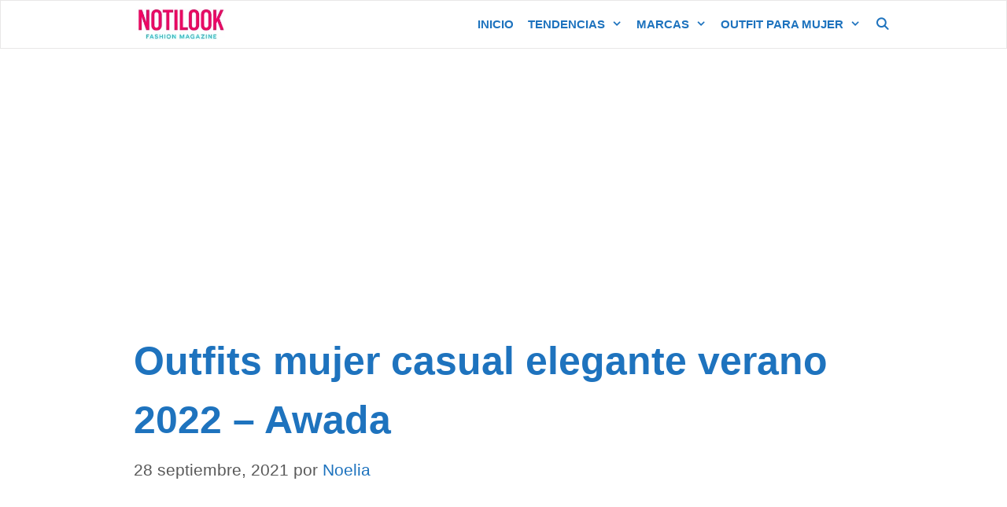

--- FILE ---
content_type: text/html; charset=UTF-8
request_url: https://notilook.com.ar/outfits-mujer-casual-elegante-verano-2022-awada_104022
body_size: 34186
content:
<!DOCTYPE html><html dir="ltr" lang="es-AR" prefix="og: https://ogp.me/ns#"><head><script data-no-optimize="1">var litespeed_docref=sessionStorage.getItem("litespeed_docref");litespeed_docref&&(Object.defineProperty(document,"referrer",{get:function(){return litespeed_docref}}),sessionStorage.removeItem("litespeed_docref"));</script> <meta charset="UTF-8"><meta http-equiv="X-UA-Compatible" content="IE=edge" /><link rel="profile" href="https://gmpg.org/xfn/11"><title>Outfits mujer casual elegante verano 2022 – Awada | Moda Argentina</title><meta name="robots" content="max-image-preview:large" /><meta name="author" content="Noelia"/><link rel="canonical" href="https://notilook.com.ar/outfits-mujer-casual-elegante-verano-2022-awada_104022" /><meta name="generator" content="All in One SEO (AIOSEO) 4.9.3" /><meta property="og:locale" content="es_ES" /><meta property="og:site_name" content="Moda Argentina | Moda para mujer 2026" /><meta property="og:type" content="article" /><meta property="og:title" content="Outfits mujer casual elegante verano 2022 – Awada | Moda Argentina" /><meta property="og:url" content="https://notilook.com.ar/outfits-mujer-casual-elegante-verano-2022-awada_104022" /><meta property="og:image" content="https://notilook.com.ar/wp-content/uploads/2025/07/logo-notilook-nuevo.jpg" /><meta property="og:image:secure_url" content="https://notilook.com.ar/wp-content/uploads/2025/07/logo-notilook-nuevo.jpg" /><meta property="article:published_time" content="2021-09-28T18:15:31+00:00" /><meta property="article:modified_time" content="2021-09-28T18:15:34+00:00" /><meta property="article:publisher" content="https://www.facebook.com/noticiasmodaargentina" /> <script type="application/ld+json" class="aioseo-schema">{"@context":"https:\/\/schema.org","@graph":[{"@type":"Article","@id":"https:\/\/notilook.com.ar\/outfits-mujer-casual-elegante-verano-2022-awada_104022#article","name":"Outfits mujer casual elegante verano 2022 \u2013 Awada | Moda Argentina","headline":"Outfits mujer casual elegante verano 2022 &#8211; Awada","author":{"@id":"https:\/\/notilook.com.ar\/author\/noelia#author"},"publisher":{"@id":"https:\/\/notilook.com.ar\/#organization"},"image":{"@type":"ImageObject","url":"https:\/\/notilook.com.ar\/wp-content\/uploads\/2021\/09\/vestido-trench-verano-2022-de-Awada-scaled.jpg","width":466,"height":700,"caption":"vestido trench verano 2022 de Awada"},"datePublished":"2021-09-28T15:15:31-03:00","dateModified":"2021-09-28T15:15:34-03:00","inLanguage":"es-AR","mainEntityOfPage":{"@id":"https:\/\/notilook.com.ar\/outfits-mujer-casual-elegante-verano-2022-awada_104022#webpage"},"isPartOf":{"@id":"https:\/\/notilook.com.ar\/outfits-mujer-casual-elegante-verano-2022-awada_104022#webpage"},"articleSection":"Colecciones Argentinas verano 2026, Colecciones de ropa para se\u00f1oras 2026, Moda casual y urbana 2026"},{"@type":"BreadcrumbList","@id":"https:\/\/notilook.com.ar\/outfits-mujer-casual-elegante-verano-2022-awada_104022#breadcrumblist","itemListElement":[{"@type":"ListItem","@id":"https:\/\/notilook.com.ar#listItem","position":1,"name":"Home","item":"https:\/\/notilook.com.ar","nextItem":{"@type":"ListItem","@id":"https:\/\/notilook.com.ar\/category\/sin-categoria#listItem","name":"Moda casual y urbana 2026"}},{"@type":"ListItem","@id":"https:\/\/notilook.com.ar\/category\/sin-categoria#listItem","position":2,"name":"Moda casual y urbana 2026","item":"https:\/\/notilook.com.ar\/category\/sin-categoria","nextItem":{"@type":"ListItem","@id":"https:\/\/notilook.com.ar\/outfits-mujer-casual-elegante-verano-2022-awada_104022#listItem","name":"Outfits mujer casual elegante verano 2022 &#8211; Awada"},"previousItem":{"@type":"ListItem","@id":"https:\/\/notilook.com.ar#listItem","name":"Home"}},{"@type":"ListItem","@id":"https:\/\/notilook.com.ar\/outfits-mujer-casual-elegante-verano-2022-awada_104022#listItem","position":3,"name":"Outfits mujer casual elegante verano 2022 &#8211; Awada","previousItem":{"@type":"ListItem","@id":"https:\/\/notilook.com.ar\/category\/sin-categoria#listItem","name":"Moda casual y urbana 2026"}}]},{"@type":"Organization","@id":"https:\/\/notilook.com.ar\/#organization","name":"Moda Argentina","description":"Moda para mujer 2026","url":"https:\/\/notilook.com.ar\/","logo":{"@type":"ImageObject","url":"https:\/\/notilook.com.ar\/wp-content\/uploads\/2025\/07\/logo-notilook-nuevo.jpg","@id":"https:\/\/notilook.com.ar\/outfits-mujer-casual-elegante-verano-2022-awada_104022\/#organizationLogo","width":300,"height":70,"caption":"logo notilook nuevo"},"image":{"@id":"https:\/\/notilook.com.ar\/outfits-mujer-casual-elegante-verano-2022-awada_104022\/#organizationLogo"},"sameAs":["https:\/\/www.instagram.com\/noticiasdemoda\/","https:\/\/www.pinterest.se\/jlteam\/","https:\/\/www.youtube.com\/user\/modatendencias"]},{"@type":"Person","@id":"https:\/\/notilook.com.ar\/author\/noelia#author","url":"https:\/\/notilook.com.ar\/author\/noelia","name":"Noelia","image":{"@type":"ImageObject","@id":"https:\/\/notilook.com.ar\/outfits-mujer-casual-elegante-verano-2022-awada_104022#authorImage","url":"https:\/\/notilook.com.ar\/wp-content\/litespeed\/avatar\/c8a352e06fe549f7b8d397da2274140c.jpg?ver=1769277038","width":96,"height":96,"caption":"Noelia"}},{"@type":"WebPage","@id":"https:\/\/notilook.com.ar\/outfits-mujer-casual-elegante-verano-2022-awada_104022#webpage","url":"https:\/\/notilook.com.ar\/outfits-mujer-casual-elegante-verano-2022-awada_104022","name":"Outfits mujer casual elegante verano 2022 \u2013 Awada | Moda Argentina","inLanguage":"es-AR","isPartOf":{"@id":"https:\/\/notilook.com.ar\/#website"},"breadcrumb":{"@id":"https:\/\/notilook.com.ar\/outfits-mujer-casual-elegante-verano-2022-awada_104022#breadcrumblist"},"author":{"@id":"https:\/\/notilook.com.ar\/author\/noelia#author"},"creator":{"@id":"https:\/\/notilook.com.ar\/author\/noelia#author"},"image":{"@type":"ImageObject","url":"https:\/\/notilook.com.ar\/wp-content\/uploads\/2021\/09\/vestido-trench-verano-2022-de-Awada-scaled.jpg","@id":"https:\/\/notilook.com.ar\/outfits-mujer-casual-elegante-verano-2022-awada_104022\/#mainImage","width":466,"height":700,"caption":"vestido trench verano 2022 de Awada"},"primaryImageOfPage":{"@id":"https:\/\/notilook.com.ar\/outfits-mujer-casual-elegante-verano-2022-awada_104022#mainImage"},"datePublished":"2021-09-28T15:15:31-03:00","dateModified":"2021-09-28T15:15:34-03:00"},{"@type":"WebSite","@id":"https:\/\/notilook.com.ar\/#website","url":"https:\/\/notilook.com.ar\/","name":"Notilook - Moda Argentina","description":"Moda para mujer 2026","inLanguage":"es-AR","publisher":{"@id":"https:\/\/notilook.com.ar\/#organization"}}]}</script> <meta name="viewport" content="width=device-width, initial-scale=1"><link href='https://fonts.gstatic.com' crossorigin rel='preconnect' /><link href='https://fonts.googleapis.com' crossorigin rel='preconnect' /><link rel="alternate" type="application/rss+xml" title="Moda Argentina &raquo; Feed" href="https://notilook.com.ar/feed" /><link rel="alternate" type="application/rss+xml" title="Moda Argentina &raquo; RSS de los comentarios" href="https://notilook.com.ar/comments/feed" /><link rel="alternate" type="application/rss+xml" title="Moda Argentina &raquo; Outfits mujer casual elegante verano 2022 &#8211; Awada RSS de los comentarios" href="https://notilook.com.ar/outfits-mujer-casual-elegante-verano-2022-awada_104022/feed" /><link rel="alternate" title="oEmbed (JSON)" type="application/json+oembed" href="https://notilook.com.ar/wp-json/oembed/1.0/embed?url=https%3A%2F%2Fnotilook.com.ar%2Foutfits-mujer-casual-elegante-verano-2022-awada_104022" /><link rel="alternate" title="oEmbed (XML)" type="text/xml+oembed" href="https://notilook.com.ar/wp-json/oembed/1.0/embed?url=https%3A%2F%2Fnotilook.com.ar%2Foutfits-mujer-casual-elegante-verano-2022-awada_104022&#038;format=xml" /><style id='wp-img-auto-sizes-contain-inline-css'>img:is([sizes=auto i],[sizes^="auto," i]){contain-intrinsic-size:3000px 1500px}
/*# sourceURL=wp-img-auto-sizes-contain-inline-css */</style><style id="litespeed-ucss">.pt-cv-wrapper a{background-color:#fff0}.pt-cv-wrapper a:active,.pt-cv-wrapper a:hover{outline:0}.pt-cv-wrapper img,a img{border:0}@media print{.pt-cv-wrapper *,.pt-cv-wrapper :after,.pt-cv-wrapper :before{background:0 0!important;color:#000!important;-webkit-box-shadow:none!important;box-shadow:none!important;text-shadow:none!important}.pt-cv-wrapper a,.pt-cv-wrapper a:visited{text-decoration:underline}.pt-cv-wrapper a[href]:after{content:" ("attr(href)")"}.pt-cv-wrapper img{page-break-inside:avoid;max-width:100%!important}.pt-cv-wrapper h3{orphans:3;widows:3;page-break-after:avoid}}@font-face{font-display:swap;font-family:"Glyphicons Halflings";src:url(/wp-content/plugins/content-views-query-and-display-post-page/public/assets/fonts/glyphicons-halflings-regular.eot);src:url(/wp-content/plugins/content-views-query-and-display-post-page/public/assets/fonts/glyphicons-halflings-regular.eot?#iefix)format("embedded-opentype"),url(/wp-content/plugins/content-views-query-and-display-post-page/public/assets/fonts/glyphicons-halflings-regular.woff2)format("woff2"),url(/wp-content/plugins/content-views-query-and-display-post-page/public/assets/fonts/glyphicons-halflings-regular.woff)format("woff"),url(/wp-content/plugins/content-views-query-and-display-post-page/public/assets/fonts/glyphicons-halflings-regular.ttf)format("truetype"),url(/wp-content/plugins/content-views-query-and-display-post-page/public/assets/fonts/glyphicons-halflings-regular.svg#glyphicons_halflingsregular)format("svg")}.pt-cv-wrapper img{vertical-align:middle}.pt-cv-wrapper h3,.pt-cv-wrapper h4{font-family:inherit;font-weight:500;line-height:1.1;color:inherit}.pt-cv-view *,.pt-cv-view :after,.pt-cv-view :before{-webkit-box-sizing:border-box!important;-moz-box-sizing:border-box!important;box-sizing:border-box!important}.pt-cv-view{clear:both}.pt-cv-view:after{clear:both;content:"";display:block}.pt-cv-page,.pt-cv-view{position:relative}.pt-cv-view a{text-decoration:none;outline:0!important;font-style:normal;pointer-events:auto}.pt-cv-content-item{padding-bottom:15px;position:relative;overflow:hidden}.pt-cv-view .pt-cv-content-item>*,.pt-cv-view .pt-cv-title{margin-bottom:10px}.pt-cv-thumbnail,.pt-cv-title{margin-top:0!important}h4.pt-cv-title{font-size:18px}.pt-cv-title a{font-weight:600;border-bottom:none}.pt-cv-thumbnail{height:auto;max-width:100%!important;margin-bottom:10px!important;min-width:inherit!important}.pt-cv-wrapper [class*=pt-cv-] a{box-shadow:none}@media print{.pt-cv-view a[href]:after{content:none!important}}.pt-cv-thumb-wrapper{position:relative;max-width:100%!important;overflow:hidden}.main-navigation ul ul a,.pt-cv-thumb-wrapper .pt-cv-href-thumbnail,article,aside,figure,footer,header,main,nav{display:block}.pt-cv-thumb-wrapper .pt-cv-thumbnail{object-fit:cover;width:100%;margin-bottom:0!important}.pt-cv-overlaygrid>.pt-cv-page{display:grid;grid-gap:10px}.pt-cv-overlaygrid .pt-cv-content-item{padding-bottom:0}.pt-cv-overlaygrid .pt-cv-thumb-wrapper{margin-bottom:0!important}.pt-cv-overlay-wrapper,.pt-cv-overlaygrid .pt-cv-thumb-wrapper::before{position:absolute;top:0;left:0;width:100%;height:100%;z-index:10}.pt-cv-overlaygrid:not(.pt-cv-nooverlay) .pt-cv-thumb-wrapper::before{content:""}.pt-cv-overlay-wrapper{padding:15px;display:flex;flex-direction:column;justify-content:center}.pt-cv-overlaygrid:not(.pt-cv-nooverlay) .pt-cv-href-thumbnail,.pt-cv-overlaygrid:not(.pt-cv-nooverlay) .pt-cv-thumb-wrapper,.pt-cv-overlaygrid:not(.pt-cv-nooverlay) .pt-cv-thumbnail{height:100%}.pt-cv-overlaygrid.overlay6.layout1>.pt-cv-page{grid-template-columns:repeat(2,1fr)}.pt-cv-overlaygrid.overlay6>.pt-cv-page>:first-child{grid-column:1/-1}.pt-cv-overlaygrid:not(.pt-cv-nooverlay) *,.pt-cv-overlaygrid:not(.pt-cv-nooverlay) a:visited{color:#fff}.iscvblock.iscvreal{margin:0 0 30px}.iscvblock .pt-cv-content-item,.widget ul li.menu-item-has-children{padding-bottom:0}.pt-cv-view.iscvblock .pt-cv-content-item a{text-decoration:none}.pt-cv-heading-container{border-color:#3f51b5;border-style:solid;border-width:0}.pt-cv-heading-container *{margin:0;padding:0;display:inline-block}@media (max-width:767px){.pt-cv-overlaygrid .pt-cv-content-item{grid-column:auto!important;grid-row:auto!important}.pt-cv-overlaygrid{--rowspan:1}.pt-cv-overlaygrid.overlay6>.pt-cv-page{grid-template-columns:1fr!important}}.iscvblock .pt-cv-page::after,.iscvblock .pt-cv-page::before{content:none}.blocks-gallery-grid:not(.has-nested-images),.wp-block-gallery:not(.has-nested-images){display:flex;flex-wrap:wrap;list-style-type:none;margin:0;padding:0}.blocks-gallery-grid:not(.has-nested-images) .blocks-gallery-item,.wp-block-gallery:not(.has-nested-images) .blocks-gallery-item{display:flex;flex-direction:column;flex-grow:1;justify-content:center;margin:0 1em 1em 0;position:relative;width:calc(50% - 1em)}.blocks-gallery-grid:not(.has-nested-images) .blocks-gallery-item:nth-of-type(2n),.wp-block-gallery:not(.has-nested-images) .blocks-gallery-item:nth-of-type(2n){margin-right:0}.blocks-gallery-grid:not(.has-nested-images) .blocks-gallery-item figure,.wp-block-gallery:not(.has-nested-images) .blocks-gallery-item figure{align-items:flex-end;display:flex;height:100%;justify-content:flex-start;margin:0}.blocks-gallery-grid:not(.has-nested-images) .blocks-gallery-item img,.wp-block-gallery:not(.has-nested-images) .blocks-gallery-item img{display:block;height:auto;max-width:100%;width:auto}.wp-block-gallery:not(.has-nested-images).is-cropped .blocks-gallery-item a,.wp-block-gallery:not(.has-nested-images).is-cropped .blocks-gallery-item img{flex:1;height:100%;object-fit:cover;width:100%}@media (min-width:600px){.wp-block-gallery:not(.has-nested-images).columns-3 .blocks-gallery-item{margin-right:1em;width:calc(33.33333% - .66667em)}.wp-block-gallery:not(.has-nested-images).columns-3 .blocks-gallery-item:nth-of-type(3n){margin-right:0}}.blocks-gallery-grid:not(.has-nested-images) .blocks-gallery-item:last-child,.wp-block-gallery:not(.has-nested-images) .blocks-gallery-item:last-child{margin-right:0}ul{box-sizing:border-box}.entry-content{counter-reset:footnotes}:root{--wp--preset--font-size--normal:16px;--wp--preset--font-size--huge:42px}.screen-reader-text:focus{font-size:1em;background-color:#f1f1f1;border-radius:3px;box-shadow:0 0 2px 2px rgba(0,0,0,.6);clip:auto!important;clip-path:none;color:#21759b;display:block;font-size:.875rem;font-weight:700;height:auto;left:5px;line-height:normal;padding:15px 23px 14px;text-decoration:none;top:5px;width:auto;z-index:100000}html :where(img[class*=wp-image-]){height:auto;max-width:100%}:where(figure){margin:0 0 1em}.grid-100:after,.grid-50:after,.grid-container:after,[class*=mobile-grid-]:after,[class*=tablet-grid-]:after{clear:both}@-ms-viewport{width:auto}.grid-100:after,.grid-100:before,.grid-50:after,.grid-50:before,.grid-container:after,.grid-container:before,[class*=mobile-grid-]:after,[class*=mobile-grid-]:before,[class*=tablet-grid-]:after,[class*=tablet-grid-]:before{content:".";display:block;overflow:hidden;visibility:hidden;font-size:0;line-height:0;width:0;height:0}.grid-container{margin-left:auto;margin-right:auto;max-width:1200px;padding-left:10px;padding-right:10px}.grid-100,.grid-50,[class*=mobile-grid-],[class*=tablet-grid-]{-moz-box-sizing:border-box;-webkit-box-sizing:border-box;box-sizing:border-box;padding-left:10px;padding-right:10px}.grid-parent{padding-left:0;padding-right:0}@media (max-width:767px){.mobile-grid-100{clear:both;width:100%}}@media (min-width:768px) and (max-width:1024px){.tablet-grid-50{float:left;width:50%}.tablet-grid-100{clear:both;width:100%}.inside-footer-widgets>div{margin-bottom:50px}.inside-footer-widgets>div:nth-child(odd){clear:both}.active-footer-widgets-2 .inside-footer-widgets>div{margin-bottom:0}}@media (min-width:1025px){.grid-50{float:left;width:50%}.grid-100{clear:both;width:100%}}a,body,div,form,html,ins,label,li,small,span,strong{border:0;margin:0;padding:0}h1,h3,h4,p,ul{border:0;padding:0}html{font-family:sans-serif;-webkit-text-size-adjust:100%;-ms-text-size-adjust:100%}ul{margin:0 0 1.5em 3em;list-style:disc}a{background-color:transparent}body{font-size:17px}body,button,input,textarea{font-family:-apple-system,system-ui,BlinkMacSystemFont,"Segoe UI",Helvetica,Arial,sans-serif,"Apple Color Emoji","Segoe UI Emoji","Segoe UI Symbol";font-weight:400;text-transform:none;line-height:1.5}p{margin:0 0 1.5em}h1,h3{font-family:inherit;font-style:inherit}h1,h3,h4{margin:0 0 20px}h4{font-family:inherit;font-style:inherit;font-weight:inherit;font-size:24px}h1,h3{font-size:42px;line-height:1.2em;font-weight:400;text-transform:none}h3{font-size:29px}li>ul{margin-bottom:0;margin-left:1.5em}strong{font-weight:700}ins{text-decoration:none}small{font-size:75%}figure{margin:0}img{height:auto;max-width:100%}button,input{vertical-align:baseline}button,input,textarea{font-size:100%;margin:0}button,input[type=submit]{border:1px solid transparent;background:#55555e;cursor:pointer;-webkit-appearance:button;padding:10px 20px;color:#fff}input[type=search]{-webkit-appearance:textfield}input[type=search]::-webkit-search-decoration{-webkit-appearance:none}button::-moz-focus-inner,input::-moz-focus-inner{border:0;padding:0}input[type=email],input[type=search],input[type=text],input[type=url],textarea{background:#fafafa;color:#666;border:1px solid #ccc;border-radius:0;padding:10px 15px;box-sizing:border-box;max-width:100%}textarea{overflow:auto;vertical-align:top;width:100%}a,button,input{transition:color .1s ease-in-out,background-color .1s ease-in-out}a{text-decoration:none}.size-full{max-width:100%;height:auto}.screen-reader-text{border:0;clip:rect(1px,1px,1px,1px);clip-path:inset(50%);height:1px;margin:-1px;overflow:hidden;padding:0;position:absolute!important;width:1px;word-wrap:normal!important}.entry-content:after,.inside-footer-widgets:not(.grid-container):after,.site-content:after,.site-footer:after,.site-info:after{content:"";display:table;clear:both}.main-navigation{z-index:100;padding:0;clear:both;display:block}.main-navigation a{display:block;text-decoration:none;font-weight:400;text-transform:none;font-size:15px}.main-navigation ul{list-style:none;margin:0;padding-left:0}.main-navigation .main-nav ul li a,.main-navigation .mobile-bar-items a{padding-left:20px;padding-right:20px;line-height:60px}.inside-navigation{position:relative}.main-navigation li{float:left;position:relative}.nav-aligned-right .main-navigation:not(.toggled) .menu>li{float:none;display:inline-block}.nav-aligned-right .main-navigation:not(.toggled) ul{letter-spacing:-.31em;font-size:1em}.nav-aligned-right .main-navigation:not(.toggled) ul li{letter-spacing:normal}.nav-aligned-right .main-navigation{text-align:right}.main-navigation li.search-item{float:right}.main-navigation ul ul{display:block;box-shadow:1px 1px 0 rgba(0,0,0,.1);float:left;position:absolute;left:-99999px;opacity:0;z-index:99999;width:200px;text-align:left;top:auto;transition:opacity 80ms linear;transition-delay:0s;pointer-events:none;height:0;overflow:hidden}.main-navigation ul ul li{width:100%}.main-navigation .main-nav ul ul li a{line-height:normal;padding:10px 20px;font-size:14px}.main-navigation .main-nav ul li.menu-item-has-children>a{padding-right:0;position:relative}.main-navigation:not(.toggled) ul li:hover>ul{left:auto;opacity:1;transition-delay:150ms;pointer-events:auto;height:auto;overflow:visible}.menu-item-has-children .dropdown-menu-toggle{display:inline-block;height:100%;clear:both;padding-right:20px;padding-left:10px}.site-main .post-navigation{overflow:hidden;margin:0}.main-title{margin:0;font-size:25px;line-height:1.2em;word-wrap:break-word;font-weight:700;text-transform:none}.site-logo{display:inline-block;max-width:100%}.byline,.single .byline{display:inline}.entry-content:not(:first-child){margin-top:2em}.entry-header,.site-content{word-wrap:break-word}.comment-form>.form-submit,.entry-title{margin-bottom:0}.entry-meta{font-size:85%;margin-top:.5em;line-height:1.5}footer.entry-meta{margin-top:2em}.cat-links,.comment-form #author,.comment-form #email,.comment-form #url{display:block}.wp-block-gallery,ul.blocks-gallery-grid{margin-left:0}.comment-respond{margin-top:0}.comment-form input,.comment-form-comment{margin-bottom:10px}.comment-form-comment textarea{resize:vertical}.one-container .comments-area{margin-top:1.5em}#cancel-comment-reply-link{padding-left:10px}.footer-widgets .widget :last-child,.widget:last-child{margin-bottom:0}.widget ul{margin:0}.widget{margin:0 0 30px;box-sizing:border-box}.footer-widgets .widget{font-size:17px}.widget ul li{list-style-type:none;position:relative;padding-bottom:5px}.widget_nav_menu ul ul{margin-left:1em;margin-top:5px}.post{margin:0 0 2em}.one-container:not(.page) .inside-article{padding:0 0 30px}.one-container .site-content{padding:40px}.one-container .site-main>:last-child{margin-bottom:0}.site-info{text-align:center;font-size:15px;padding:20px 40px}.footer-widgets{padding:40px}.site-footer .footer-widgets-container .inner-padding{padding:0 0 0 40px}.site-footer .footer-widgets-container .inside-footer-widgets{margin-left:-40px}.page-header-image-single{line-height:0}.one-container .inside-article>[class*=page-header-]{margin-bottom:2em;margin-top:0}.container.grid-container{width:auto}.menu-toggle{display:none;padding:0 20px;line-height:60px;margin:0;font-weight:400;text-transform:none;font-size:15px;cursor:pointer}button.menu-toggle{background-color:transparent;width:100%;border:0;text-align:center}button.menu-toggle:active,button.menu-toggle:focus,button.menu-toggle:hover{background-color:transparent}.nav-search-enabled .main-navigation .menu-toggle{text-align:left}.mobile-bar-items{display:none;right:0;top:0;z-index:21;list-style-type:none}.mobile-bar-items a{display:inline-block}@media (max-width:768px){a,body,button,input,textarea{transition:all 0s ease-in-out}.content-area,.inside-footer-widgets>div{float:none;width:100%;left:0;right:0}.site-main{margin-left:0!important;margin-right:0!important}.entry-meta{font-size:inherit}.entry-meta a{line-height:1.8em}.site-info{text-align:center}.copyright-bar{float:none!important;text-align:center!important}.inside-footer-widgets>div:not(:last-child){margin-bottom:40px}.site-footer .footer-widgets .footer-widgets-container .inside-footer-widgets{margin:0}.site-footer .footer-widgets .footer-widgets-container .inner-padding{padding:0}}@font-face{font-display:swap;font-family:GeneratePress;src:url(/wp-content/themes/generatepress/assets/fonts/generatepress.eot);src:url(/wp-content/themes/generatepress/assets/fonts/generatepress.eot#iefix)format("embedded-opentype"),url(/wp-content/themes/generatepress/assets/fonts/generatepress.woff2)format("woff2"),url(/wp-content/themes/generatepress/assets/fonts/generatepress.woff)format("woff"),url(/wp-content/themes/generatepress/assets/fonts/generatepress.ttf)format("truetype"),url(/wp-content/themes/generatepress/assets/fonts/generatepress.svg#GeneratePress)format("svg");font-weight:400;font-style:normal}.cat-links:before,.dropdown-menu-toggle:before,.generate-back-to-top:before,.menu-toggle:before,.nav-next .next:before,.nav-previous .prev:before,.search-item a:before{-moz-osx-font-smoothing:grayscale;-webkit-font-smoothing:antialiased;font-style:normal;font-variant:normal;text-rendering:auto;line-height:1}.cat-links:before,.nav-next .next:before,.nav-previous .prev:before{opacity:.7}.dropdown-menu-toggle:before,.menu-toggle:before,.search-item a:before{content:"";font-family:GeneratePress;width:1.28571429em;text-align:center;display:inline-block}.dropdown-menu-toggle:before,.search-item a:before{content:""}.dropdown-menu-toggle:before{content:"";width:.8em;text-align:left}.cat-links:before,.nav-next .next:before,.nav-previous .prev:before{font-family:GeneratePress;text-decoration:inherit;position:relative;margin-right:.6em;width:13px;text-align:center;display:inline-block}.cat-links:before{content:""}.nav-previous .prev:before{content:""}.nav-next .next:before{content:""}.generate-back-to-top:before{content:"";font-family:GeneratePress}.post-image-aligned-center .featured-image{text-align:center}.post-image-below-header.post-image-aligned-center .inside-article .featured-image{margin-top:2em}.navigation-branding,.site-logo.mobile-header-logo{display:flex;align-items:center;order:1;margin-right:auto;margin-left:10px}.navigation-branding img,.site-logo.mobile-header-logo img{position:relative;vertical-align:middle;padding:10px 0;display:block;box-sizing:border-box;transition:height .3s ease}.navigation-branding img{margin-right:10px}.navigation-branding .main-title{transition:line-height .3s ease;margin-right:10px}.navigation-branding .main-title a{font-family:inherit;font-size:inherit;font-weight:inherit;text-transform:unset}.main-navigation:not(.grid-container):not(.mobile-header-navigation) .inside-navigation.grid-container .navigation-branding{margin-left:0}.main-navigation.mobile-header-navigation{display:none;float:none;margin-bottom:0}#mobile-header .inside-navigation,.main-navigation.has-branding .inside-navigation{flex-wrap:wrap;display:flex;align-items:center}.main-navigation .menu-toggle{flex-grow:1;width:auto}.main-navigation.has-branding .menu-toggle{flex-grow:0;order:3;padding-right:20px}.main-navigation .mobile-bar-items{order:2;position:relative}.main-navigation:not(.slideout-navigation) .mobile-bar-items+.menu-toggle{text-align:left}.main-navigation:not(.slideout-navigation) .main-nav{order:4}.mobile-bar-items{position:relative}</style><style id='wp-block-gallery-inline-css'>.blocks-gallery-grid:not(.has-nested-images),.wp-block-gallery:not(.has-nested-images){display:flex;flex-wrap:wrap;list-style-type:none;margin:0;padding:0}.blocks-gallery-grid:not(.has-nested-images) .blocks-gallery-image,.blocks-gallery-grid:not(.has-nested-images) .blocks-gallery-item,.wp-block-gallery:not(.has-nested-images) .blocks-gallery-image,.wp-block-gallery:not(.has-nested-images) .blocks-gallery-item{display:flex;flex-direction:column;flex-grow:1;justify-content:center;margin:0 1em 1em 0;position:relative;width:calc(50% - 1em)}.blocks-gallery-grid:not(.has-nested-images) .blocks-gallery-image:nth-of-type(2n),.blocks-gallery-grid:not(.has-nested-images) .blocks-gallery-item:nth-of-type(2n),.wp-block-gallery:not(.has-nested-images) .blocks-gallery-image:nth-of-type(2n),.wp-block-gallery:not(.has-nested-images) .blocks-gallery-item:nth-of-type(2n){margin-right:0}.blocks-gallery-grid:not(.has-nested-images) .blocks-gallery-image figure,.blocks-gallery-grid:not(.has-nested-images) .blocks-gallery-item figure,.wp-block-gallery:not(.has-nested-images) .blocks-gallery-image figure,.wp-block-gallery:not(.has-nested-images) .blocks-gallery-item figure{align-items:flex-end;display:flex;height:100%;justify-content:flex-start;margin:0}.blocks-gallery-grid:not(.has-nested-images) .blocks-gallery-image img,.blocks-gallery-grid:not(.has-nested-images) .blocks-gallery-item img,.wp-block-gallery:not(.has-nested-images) .blocks-gallery-image img,.wp-block-gallery:not(.has-nested-images) .blocks-gallery-item img{display:block;height:auto;max-width:100%;width:auto}.blocks-gallery-grid:not(.has-nested-images) .blocks-gallery-image figcaption,.blocks-gallery-grid:not(.has-nested-images) .blocks-gallery-item figcaption,.wp-block-gallery:not(.has-nested-images) .blocks-gallery-image figcaption,.wp-block-gallery:not(.has-nested-images) .blocks-gallery-item figcaption{background:linear-gradient(0deg,#000000b3,#0000004d 70%,#0000);bottom:0;box-sizing:border-box;color:#fff;font-size:.8em;margin:0;max-height:100%;overflow:auto;padding:3em .77em .7em;position:absolute;text-align:center;width:100%;z-index:2}.blocks-gallery-grid:not(.has-nested-images) .blocks-gallery-image figcaption img,.blocks-gallery-grid:not(.has-nested-images) .blocks-gallery-item figcaption img,.wp-block-gallery:not(.has-nested-images) .blocks-gallery-image figcaption img,.wp-block-gallery:not(.has-nested-images) .blocks-gallery-item figcaption img{display:inline}.blocks-gallery-grid:not(.has-nested-images) figcaption,.wp-block-gallery:not(.has-nested-images) figcaption{flex-grow:1}.blocks-gallery-grid:not(.has-nested-images).is-cropped .blocks-gallery-image a,.blocks-gallery-grid:not(.has-nested-images).is-cropped .blocks-gallery-image img,.blocks-gallery-grid:not(.has-nested-images).is-cropped .blocks-gallery-item a,.blocks-gallery-grid:not(.has-nested-images).is-cropped .blocks-gallery-item img,.wp-block-gallery:not(.has-nested-images).is-cropped .blocks-gallery-image a,.wp-block-gallery:not(.has-nested-images).is-cropped .blocks-gallery-image img,.wp-block-gallery:not(.has-nested-images).is-cropped .blocks-gallery-item a,.wp-block-gallery:not(.has-nested-images).is-cropped .blocks-gallery-item img{flex:1;height:100%;object-fit:cover;width:100%}.blocks-gallery-grid:not(.has-nested-images).columns-1 .blocks-gallery-image,.blocks-gallery-grid:not(.has-nested-images).columns-1 .blocks-gallery-item,.wp-block-gallery:not(.has-nested-images).columns-1 .blocks-gallery-image,.wp-block-gallery:not(.has-nested-images).columns-1 .blocks-gallery-item{margin-right:0;width:100%}@media (min-width:600px){.blocks-gallery-grid:not(.has-nested-images).columns-3 .blocks-gallery-image,.blocks-gallery-grid:not(.has-nested-images).columns-3 .blocks-gallery-item,.wp-block-gallery:not(.has-nested-images).columns-3 .blocks-gallery-image,.wp-block-gallery:not(.has-nested-images).columns-3 .blocks-gallery-item{margin-right:1em;width:calc(33.33333% - .66667em)}.blocks-gallery-grid:not(.has-nested-images).columns-4 .blocks-gallery-image,.blocks-gallery-grid:not(.has-nested-images).columns-4 .blocks-gallery-item,.wp-block-gallery:not(.has-nested-images).columns-4 .blocks-gallery-image,.wp-block-gallery:not(.has-nested-images).columns-4 .blocks-gallery-item{margin-right:1em;width:calc(25% - .75em)}.blocks-gallery-grid:not(.has-nested-images).columns-5 .blocks-gallery-image,.blocks-gallery-grid:not(.has-nested-images).columns-5 .blocks-gallery-item,.wp-block-gallery:not(.has-nested-images).columns-5 .blocks-gallery-image,.wp-block-gallery:not(.has-nested-images).columns-5 .blocks-gallery-item{margin-right:1em;width:calc(20% - .8em)}.blocks-gallery-grid:not(.has-nested-images).columns-6 .blocks-gallery-image,.blocks-gallery-grid:not(.has-nested-images).columns-6 .blocks-gallery-item,.wp-block-gallery:not(.has-nested-images).columns-6 .blocks-gallery-image,.wp-block-gallery:not(.has-nested-images).columns-6 .blocks-gallery-item{margin-right:1em;width:calc(16.66667% - .83333em)}.blocks-gallery-grid:not(.has-nested-images).columns-7 .blocks-gallery-image,.blocks-gallery-grid:not(.has-nested-images).columns-7 .blocks-gallery-item,.wp-block-gallery:not(.has-nested-images).columns-7 .blocks-gallery-image,.wp-block-gallery:not(.has-nested-images).columns-7 .blocks-gallery-item{margin-right:1em;width:calc(14.28571% - .85714em)}.blocks-gallery-grid:not(.has-nested-images).columns-8 .blocks-gallery-image,.blocks-gallery-grid:not(.has-nested-images).columns-8 .blocks-gallery-item,.wp-block-gallery:not(.has-nested-images).columns-8 .blocks-gallery-image,.wp-block-gallery:not(.has-nested-images).columns-8 .blocks-gallery-item{margin-right:1em;width:calc(12.5% - .875em)}.blocks-gallery-grid:not(.has-nested-images).columns-1 .blocks-gallery-image:nth-of-type(1n),.blocks-gallery-grid:not(.has-nested-images).columns-1 .blocks-gallery-item:nth-of-type(1n),.blocks-gallery-grid:not(.has-nested-images).columns-2 .blocks-gallery-image:nth-of-type(2n),.blocks-gallery-grid:not(.has-nested-images).columns-2 .blocks-gallery-item:nth-of-type(2n),.blocks-gallery-grid:not(.has-nested-images).columns-3 .blocks-gallery-image:nth-of-type(3n),.blocks-gallery-grid:not(.has-nested-images).columns-3 .blocks-gallery-item:nth-of-type(3n),.blocks-gallery-grid:not(.has-nested-images).columns-4 .blocks-gallery-image:nth-of-type(4n),.blocks-gallery-grid:not(.has-nested-images).columns-4 .blocks-gallery-item:nth-of-type(4n),.blocks-gallery-grid:not(.has-nested-images).columns-5 .blocks-gallery-image:nth-of-type(5n),.blocks-gallery-grid:not(.has-nested-images).columns-5 .blocks-gallery-item:nth-of-type(5n),.blocks-gallery-grid:not(.has-nested-images).columns-6 .blocks-gallery-image:nth-of-type(6n),.blocks-gallery-grid:not(.has-nested-images).columns-6 .blocks-gallery-item:nth-of-type(6n),.blocks-gallery-grid:not(.has-nested-images).columns-7 .blocks-gallery-image:nth-of-type(7n),.blocks-gallery-grid:not(.has-nested-images).columns-7 .blocks-gallery-item:nth-of-type(7n),.blocks-gallery-grid:not(.has-nested-images).columns-8 .blocks-gallery-image:nth-of-type(8n),.blocks-gallery-grid:not(.has-nested-images).columns-8 .blocks-gallery-item:nth-of-type(8n),.wp-block-gallery:not(.has-nested-images).columns-1 .blocks-gallery-image:nth-of-type(1n),.wp-block-gallery:not(.has-nested-images).columns-1 .blocks-gallery-item:nth-of-type(1n),.wp-block-gallery:not(.has-nested-images).columns-2 .blocks-gallery-image:nth-of-type(2n),.wp-block-gallery:not(.has-nested-images).columns-2 .blocks-gallery-item:nth-of-type(2n),.wp-block-gallery:not(.has-nested-images).columns-3 .blocks-gallery-image:nth-of-type(3n),.wp-block-gallery:not(.has-nested-images).columns-3 .blocks-gallery-item:nth-of-type(3n),.wp-block-gallery:not(.has-nested-images).columns-4 .blocks-gallery-image:nth-of-type(4n),.wp-block-gallery:not(.has-nested-images).columns-4 .blocks-gallery-item:nth-of-type(4n),.wp-block-gallery:not(.has-nested-images).columns-5 .blocks-gallery-image:nth-of-type(5n),.wp-block-gallery:not(.has-nested-images).columns-5 .blocks-gallery-item:nth-of-type(5n),.wp-block-gallery:not(.has-nested-images).columns-6 .blocks-gallery-image:nth-of-type(6n),.wp-block-gallery:not(.has-nested-images).columns-6 .blocks-gallery-item:nth-of-type(6n),.wp-block-gallery:not(.has-nested-images).columns-7 .blocks-gallery-image:nth-of-type(7n),.wp-block-gallery:not(.has-nested-images).columns-7 .blocks-gallery-item:nth-of-type(7n),.wp-block-gallery:not(.has-nested-images).columns-8 .blocks-gallery-image:nth-of-type(8n),.wp-block-gallery:not(.has-nested-images).columns-8 .blocks-gallery-item:nth-of-type(8n){margin-right:0}}.blocks-gallery-grid:not(.has-nested-images) .blocks-gallery-image:last-child,.blocks-gallery-grid:not(.has-nested-images) .blocks-gallery-item:last-child,.wp-block-gallery:not(.has-nested-images) .blocks-gallery-image:last-child,.wp-block-gallery:not(.has-nested-images) .blocks-gallery-item:last-child{margin-right:0}.blocks-gallery-grid:not(.has-nested-images).alignleft,.blocks-gallery-grid:not(.has-nested-images).alignright,.wp-block-gallery:not(.has-nested-images).alignleft,.wp-block-gallery:not(.has-nested-images).alignright{max-width:420px;width:100%}.blocks-gallery-grid:not(.has-nested-images).aligncenter .blocks-gallery-item figure,.wp-block-gallery:not(.has-nested-images).aligncenter .blocks-gallery-item figure{justify-content:center}.wp-block-gallery:not(.is-cropped) .blocks-gallery-item{align-self:flex-start}figure.wp-block-gallery.has-nested-images{align-items:normal}.wp-block-gallery.has-nested-images figure.wp-block-image:not(#individual-image){margin:0;width:calc(50% - var(--wp--style--unstable-gallery-gap, 16px)/2)}.wp-block-gallery.has-nested-images figure.wp-block-image{box-sizing:border-box;display:flex;flex-direction:column;flex-grow:1;justify-content:center;max-width:100%;position:relative}.wp-block-gallery.has-nested-images figure.wp-block-image>a,.wp-block-gallery.has-nested-images figure.wp-block-image>div{flex-direction:column;flex-grow:1;margin:0}.wp-block-gallery.has-nested-images figure.wp-block-image img{display:block;height:auto;max-width:100%!important;width:auto}.wp-block-gallery.has-nested-images figure.wp-block-image figcaption,.wp-block-gallery.has-nested-images figure.wp-block-image:has(figcaption):before{bottom:0;left:0;max-height:100%;position:absolute;right:0}.wp-block-gallery.has-nested-images figure.wp-block-image:has(figcaption):before{backdrop-filter:blur(3px);content:"";height:100%;-webkit-mask-image:linear-gradient(0deg,#000 20%,#0000);mask-image:linear-gradient(0deg,#000 20%,#0000);max-height:40%;pointer-events:none}.wp-block-gallery.has-nested-images figure.wp-block-image figcaption{box-sizing:border-box;color:#fff;font-size:13px;margin:0;overflow:auto;padding:1em;text-align:center;text-shadow:0 0 1.5px #000}.wp-block-gallery.has-nested-images figure.wp-block-image figcaption::-webkit-scrollbar{height:12px;width:12px}.wp-block-gallery.has-nested-images figure.wp-block-image figcaption::-webkit-scrollbar-track{background-color:initial}.wp-block-gallery.has-nested-images figure.wp-block-image figcaption::-webkit-scrollbar-thumb{background-clip:padding-box;background-color:initial;border:3px solid #0000;border-radius:8px}.wp-block-gallery.has-nested-images figure.wp-block-image figcaption:focus-within::-webkit-scrollbar-thumb,.wp-block-gallery.has-nested-images figure.wp-block-image figcaption:focus::-webkit-scrollbar-thumb,.wp-block-gallery.has-nested-images figure.wp-block-image figcaption:hover::-webkit-scrollbar-thumb{background-color:#fffc}.wp-block-gallery.has-nested-images figure.wp-block-image figcaption{scrollbar-color:#0000 #0000;scrollbar-gutter:stable both-edges;scrollbar-width:thin}.wp-block-gallery.has-nested-images figure.wp-block-image figcaption:focus,.wp-block-gallery.has-nested-images figure.wp-block-image figcaption:focus-within,.wp-block-gallery.has-nested-images figure.wp-block-image figcaption:hover{scrollbar-color:#fffc #0000}.wp-block-gallery.has-nested-images figure.wp-block-image figcaption{will-change:transform}@media (hover:none){.wp-block-gallery.has-nested-images figure.wp-block-image figcaption{scrollbar-color:#fffc #0000}}.wp-block-gallery.has-nested-images figure.wp-block-image figcaption{background:linear-gradient(0deg,#0006,#0000)}.wp-block-gallery.has-nested-images figure.wp-block-image figcaption img{display:inline}.wp-block-gallery.has-nested-images figure.wp-block-image figcaption a{color:inherit}.wp-block-gallery.has-nested-images figure.wp-block-image.has-custom-border img{box-sizing:border-box}.wp-block-gallery.has-nested-images figure.wp-block-image.has-custom-border>a,.wp-block-gallery.has-nested-images figure.wp-block-image.has-custom-border>div,.wp-block-gallery.has-nested-images figure.wp-block-image.is-style-rounded>a,.wp-block-gallery.has-nested-images figure.wp-block-image.is-style-rounded>div{flex:1 1 auto}.wp-block-gallery.has-nested-images figure.wp-block-image.has-custom-border figcaption,.wp-block-gallery.has-nested-images figure.wp-block-image.is-style-rounded figcaption{background:none;color:inherit;flex:initial;margin:0;padding:10px 10px 9px;position:relative;text-shadow:none}.wp-block-gallery.has-nested-images figure.wp-block-image.has-custom-border:before,.wp-block-gallery.has-nested-images figure.wp-block-image.is-style-rounded:before{content:none}.wp-block-gallery.has-nested-images figcaption{flex-basis:100%;flex-grow:1;text-align:center}.wp-block-gallery.has-nested-images:not(.is-cropped) figure.wp-block-image:not(#individual-image){margin-bottom:auto;margin-top:0}.wp-block-gallery.has-nested-images.is-cropped figure.wp-block-image:not(#individual-image){align-self:inherit}.wp-block-gallery.has-nested-images.is-cropped figure.wp-block-image:not(#individual-image)>a,.wp-block-gallery.has-nested-images.is-cropped figure.wp-block-image:not(#individual-image)>div:not(.components-drop-zone){display:flex}.wp-block-gallery.has-nested-images.is-cropped figure.wp-block-image:not(#individual-image) a,.wp-block-gallery.has-nested-images.is-cropped figure.wp-block-image:not(#individual-image) img{flex:1 0 0%;height:100%;object-fit:cover;width:100%}.wp-block-gallery.has-nested-images.columns-1 figure.wp-block-image:not(#individual-image){width:100%}@media (min-width:600px){.wp-block-gallery.has-nested-images.columns-3 figure.wp-block-image:not(#individual-image){width:calc(33.33333% - var(--wp--style--unstable-gallery-gap, 16px)*.66667)}.wp-block-gallery.has-nested-images.columns-4 figure.wp-block-image:not(#individual-image){width:calc(25% - var(--wp--style--unstable-gallery-gap, 16px)*.75)}.wp-block-gallery.has-nested-images.columns-5 figure.wp-block-image:not(#individual-image){width:calc(20% - var(--wp--style--unstable-gallery-gap, 16px)*.8)}.wp-block-gallery.has-nested-images.columns-6 figure.wp-block-image:not(#individual-image){width:calc(16.66667% - var(--wp--style--unstable-gallery-gap, 16px)*.83333)}.wp-block-gallery.has-nested-images.columns-7 figure.wp-block-image:not(#individual-image){width:calc(14.28571% - var(--wp--style--unstable-gallery-gap, 16px)*.85714)}.wp-block-gallery.has-nested-images.columns-8 figure.wp-block-image:not(#individual-image){width:calc(12.5% - var(--wp--style--unstable-gallery-gap, 16px)*.875)}.wp-block-gallery.has-nested-images.columns-default figure.wp-block-image:not(#individual-image){width:calc(33.33% - var(--wp--style--unstable-gallery-gap, 16px)*.66667)}.wp-block-gallery.has-nested-images.columns-default figure.wp-block-image:not(#individual-image):first-child:nth-last-child(2),.wp-block-gallery.has-nested-images.columns-default figure.wp-block-image:not(#individual-image):first-child:nth-last-child(2)~figure.wp-block-image:not(#individual-image){width:calc(50% - var(--wp--style--unstable-gallery-gap, 16px)*.5)}.wp-block-gallery.has-nested-images.columns-default figure.wp-block-image:not(#individual-image):first-child:last-child{width:100%}}.wp-block-gallery.has-nested-images.alignleft,.wp-block-gallery.has-nested-images.alignright{max-width:420px;width:100%}.wp-block-gallery.has-nested-images.aligncenter{justify-content:center}
/*# sourceURL=https://notilook.com.ar/wp-includes/blocks/gallery/style.min.css */</style><style id='wp-block-paragraph-inline-css'>.is-small-text{font-size:.875em}.is-regular-text{font-size:1em}.is-large-text{font-size:2.25em}.is-larger-text{font-size:3em}.has-drop-cap:not(:focus):first-letter{float:left;font-size:8.4em;font-style:normal;font-weight:100;line-height:.68;margin:.05em .1em 0 0;text-transform:uppercase}body.rtl .has-drop-cap:not(:focus):first-letter{float:none;margin-left:.1em}p.has-drop-cap.has-background{overflow:hidden}:root :where(p.has-background){padding:1.25em 2.375em}:where(p.has-text-color:not(.has-link-color)) a{color:inherit}p.has-text-align-left[style*="writing-mode:vertical-lr"],p.has-text-align-right[style*="writing-mode:vertical-rl"]{rotate:180deg}
/*# sourceURL=https://notilook.com.ar/wp-includes/blocks/paragraph/style.min.css */</style><style id='global-styles-inline-css'>:root{--wp--preset--aspect-ratio--square: 1;--wp--preset--aspect-ratio--4-3: 4/3;--wp--preset--aspect-ratio--3-4: 3/4;--wp--preset--aspect-ratio--3-2: 3/2;--wp--preset--aspect-ratio--2-3: 2/3;--wp--preset--aspect-ratio--16-9: 16/9;--wp--preset--aspect-ratio--9-16: 9/16;--wp--preset--color--black: #000000;--wp--preset--color--cyan-bluish-gray: #abb8c3;--wp--preset--color--white: #ffffff;--wp--preset--color--pale-pink: #f78da7;--wp--preset--color--vivid-red: #cf2e2e;--wp--preset--color--luminous-vivid-orange: #ff6900;--wp--preset--color--luminous-vivid-amber: #fcb900;--wp--preset--color--light-green-cyan: #7bdcb5;--wp--preset--color--vivid-green-cyan: #00d084;--wp--preset--color--pale-cyan-blue: #8ed1fc;--wp--preset--color--vivid-cyan-blue: #0693e3;--wp--preset--color--vivid-purple: #9b51e0;--wp--preset--color--contrast: var(--contrast);--wp--preset--color--contrast-2: var(--contrast-2);--wp--preset--color--contrast-3: var(--contrast-3);--wp--preset--color--base: var(--base);--wp--preset--color--base-2: var(--base-2);--wp--preset--color--base-3: var(--base-3);--wp--preset--color--accent: var(--accent);--wp--preset--gradient--vivid-cyan-blue-to-vivid-purple: linear-gradient(135deg,rgb(6,147,227) 0%,rgb(155,81,224) 100%);--wp--preset--gradient--light-green-cyan-to-vivid-green-cyan: linear-gradient(135deg,rgb(122,220,180) 0%,rgb(0,208,130) 100%);--wp--preset--gradient--luminous-vivid-amber-to-luminous-vivid-orange: linear-gradient(135deg,rgb(252,185,0) 0%,rgb(255,105,0) 100%);--wp--preset--gradient--luminous-vivid-orange-to-vivid-red: linear-gradient(135deg,rgb(255,105,0) 0%,rgb(207,46,46) 100%);--wp--preset--gradient--very-light-gray-to-cyan-bluish-gray: linear-gradient(135deg,rgb(238,238,238) 0%,rgb(169,184,195) 100%);--wp--preset--gradient--cool-to-warm-spectrum: linear-gradient(135deg,rgb(74,234,220) 0%,rgb(151,120,209) 20%,rgb(207,42,186) 40%,rgb(238,44,130) 60%,rgb(251,105,98) 80%,rgb(254,248,76) 100%);--wp--preset--gradient--blush-light-purple: linear-gradient(135deg,rgb(255,206,236) 0%,rgb(152,150,240) 100%);--wp--preset--gradient--blush-bordeaux: linear-gradient(135deg,rgb(254,205,165) 0%,rgb(254,45,45) 50%,rgb(107,0,62) 100%);--wp--preset--gradient--luminous-dusk: linear-gradient(135deg,rgb(255,203,112) 0%,rgb(199,81,192) 50%,rgb(65,88,208) 100%);--wp--preset--gradient--pale-ocean: linear-gradient(135deg,rgb(255,245,203) 0%,rgb(182,227,212) 50%,rgb(51,167,181) 100%);--wp--preset--gradient--electric-grass: linear-gradient(135deg,rgb(202,248,128) 0%,rgb(113,206,126) 100%);--wp--preset--gradient--midnight: linear-gradient(135deg,rgb(2,3,129) 0%,rgb(40,116,252) 100%);--wp--preset--font-size--small: 13px;--wp--preset--font-size--medium: 20px;--wp--preset--font-size--large: 36px;--wp--preset--font-size--x-large: 42px;--wp--preset--spacing--20: 0.44rem;--wp--preset--spacing--30: 0.67rem;--wp--preset--spacing--40: 1rem;--wp--preset--spacing--50: 1.5rem;--wp--preset--spacing--60: 2.25rem;--wp--preset--spacing--70: 3.38rem;--wp--preset--spacing--80: 5.06rem;--wp--preset--shadow--natural: 6px 6px 9px rgba(0, 0, 0, 0.2);--wp--preset--shadow--deep: 12px 12px 50px rgba(0, 0, 0, 0.4);--wp--preset--shadow--sharp: 6px 6px 0px rgba(0, 0, 0, 0.2);--wp--preset--shadow--outlined: 6px 6px 0px -3px rgb(255, 255, 255), 6px 6px rgb(0, 0, 0);--wp--preset--shadow--crisp: 6px 6px 0px rgb(0, 0, 0);}:where(.is-layout-flex){gap: 0.5em;}:where(.is-layout-grid){gap: 0.5em;}body .is-layout-flex{display: flex;}.is-layout-flex{flex-wrap: wrap;align-items: center;}.is-layout-flex > :is(*, div){margin: 0;}body .is-layout-grid{display: grid;}.is-layout-grid > :is(*, div){margin: 0;}:where(.wp-block-columns.is-layout-flex){gap: 2em;}:where(.wp-block-columns.is-layout-grid){gap: 2em;}:where(.wp-block-post-template.is-layout-flex){gap: 1.25em;}:where(.wp-block-post-template.is-layout-grid){gap: 1.25em;}.has-black-color{color: var(--wp--preset--color--black) !important;}.has-cyan-bluish-gray-color{color: var(--wp--preset--color--cyan-bluish-gray) !important;}.has-white-color{color: var(--wp--preset--color--white) !important;}.has-pale-pink-color{color: var(--wp--preset--color--pale-pink) !important;}.has-vivid-red-color{color: var(--wp--preset--color--vivid-red) !important;}.has-luminous-vivid-orange-color{color: var(--wp--preset--color--luminous-vivid-orange) !important;}.has-luminous-vivid-amber-color{color: var(--wp--preset--color--luminous-vivid-amber) !important;}.has-light-green-cyan-color{color: var(--wp--preset--color--light-green-cyan) !important;}.has-vivid-green-cyan-color{color: var(--wp--preset--color--vivid-green-cyan) !important;}.has-pale-cyan-blue-color{color: var(--wp--preset--color--pale-cyan-blue) !important;}.has-vivid-cyan-blue-color{color: var(--wp--preset--color--vivid-cyan-blue) !important;}.has-vivid-purple-color{color: var(--wp--preset--color--vivid-purple) !important;}.has-black-background-color{background-color: var(--wp--preset--color--black) !important;}.has-cyan-bluish-gray-background-color{background-color: var(--wp--preset--color--cyan-bluish-gray) !important;}.has-white-background-color{background-color: var(--wp--preset--color--white) !important;}.has-pale-pink-background-color{background-color: var(--wp--preset--color--pale-pink) !important;}.has-vivid-red-background-color{background-color: var(--wp--preset--color--vivid-red) !important;}.has-luminous-vivid-orange-background-color{background-color: var(--wp--preset--color--luminous-vivid-orange) !important;}.has-luminous-vivid-amber-background-color{background-color: var(--wp--preset--color--luminous-vivid-amber) !important;}.has-light-green-cyan-background-color{background-color: var(--wp--preset--color--light-green-cyan) !important;}.has-vivid-green-cyan-background-color{background-color: var(--wp--preset--color--vivid-green-cyan) !important;}.has-pale-cyan-blue-background-color{background-color: var(--wp--preset--color--pale-cyan-blue) !important;}.has-vivid-cyan-blue-background-color{background-color: var(--wp--preset--color--vivid-cyan-blue) !important;}.has-vivid-purple-background-color{background-color: var(--wp--preset--color--vivid-purple) !important;}.has-black-border-color{border-color: var(--wp--preset--color--black) !important;}.has-cyan-bluish-gray-border-color{border-color: var(--wp--preset--color--cyan-bluish-gray) !important;}.has-white-border-color{border-color: var(--wp--preset--color--white) !important;}.has-pale-pink-border-color{border-color: var(--wp--preset--color--pale-pink) !important;}.has-vivid-red-border-color{border-color: var(--wp--preset--color--vivid-red) !important;}.has-luminous-vivid-orange-border-color{border-color: var(--wp--preset--color--luminous-vivid-orange) !important;}.has-luminous-vivid-amber-border-color{border-color: var(--wp--preset--color--luminous-vivid-amber) !important;}.has-light-green-cyan-border-color{border-color: var(--wp--preset--color--light-green-cyan) !important;}.has-vivid-green-cyan-border-color{border-color: var(--wp--preset--color--vivid-green-cyan) !important;}.has-pale-cyan-blue-border-color{border-color: var(--wp--preset--color--pale-cyan-blue) !important;}.has-vivid-cyan-blue-border-color{border-color: var(--wp--preset--color--vivid-cyan-blue) !important;}.has-vivid-purple-border-color{border-color: var(--wp--preset--color--vivid-purple) !important;}.has-vivid-cyan-blue-to-vivid-purple-gradient-background{background: var(--wp--preset--gradient--vivid-cyan-blue-to-vivid-purple) !important;}.has-light-green-cyan-to-vivid-green-cyan-gradient-background{background: var(--wp--preset--gradient--light-green-cyan-to-vivid-green-cyan) !important;}.has-luminous-vivid-amber-to-luminous-vivid-orange-gradient-background{background: var(--wp--preset--gradient--luminous-vivid-amber-to-luminous-vivid-orange) !important;}.has-luminous-vivid-orange-to-vivid-red-gradient-background{background: var(--wp--preset--gradient--luminous-vivid-orange-to-vivid-red) !important;}.has-very-light-gray-to-cyan-bluish-gray-gradient-background{background: var(--wp--preset--gradient--very-light-gray-to-cyan-bluish-gray) !important;}.has-cool-to-warm-spectrum-gradient-background{background: var(--wp--preset--gradient--cool-to-warm-spectrum) !important;}.has-blush-light-purple-gradient-background{background: var(--wp--preset--gradient--blush-light-purple) !important;}.has-blush-bordeaux-gradient-background{background: var(--wp--preset--gradient--blush-bordeaux) !important;}.has-luminous-dusk-gradient-background{background: var(--wp--preset--gradient--luminous-dusk) !important;}.has-pale-ocean-gradient-background{background: var(--wp--preset--gradient--pale-ocean) !important;}.has-electric-grass-gradient-background{background: var(--wp--preset--gradient--electric-grass) !important;}.has-midnight-gradient-background{background: var(--wp--preset--gradient--midnight) !important;}.has-small-font-size{font-size: var(--wp--preset--font-size--small) !important;}.has-medium-font-size{font-size: var(--wp--preset--font-size--medium) !important;}.has-large-font-size{font-size: var(--wp--preset--font-size--large) !important;}.has-x-large-font-size{font-size: var(--wp--preset--font-size--x-large) !important;}
/*# sourceURL=global-styles-inline-css */</style><style id='core-block-supports-inline-css'>.wp-block-gallery.wp-block-gallery-1{--wp--style--unstable-gallery-gap:var( --wp--style--gallery-gap-default, var( --gallery-block--gutter-size, var( --wp--style--block-gap, 0.5em ) ) );gap:var( --wp--style--gallery-gap-default, var( --gallery-block--gutter-size, var( --wp--style--block-gap, 0.5em ) ) );}
/*# sourceURL=core-block-supports-inline-css */</style><style id='classic-theme-styles-inline-css'>/*! This file is auto-generated */
.wp-block-button__link{color:#fff;background-color:#32373c;border-radius:9999px;box-shadow:none;text-decoration:none;padding:calc(.667em + 2px) calc(1.333em + 2px);font-size:1.125em}.wp-block-file__button{background:#32373c;color:#fff;text-decoration:none}
/*# sourceURL=/wp-includes/css/classic-themes.min.css */</style><style id='generate-style-inline-css'>body{background-color:#ffffff;color:#999999;}a{color:#1e73be;}a:hover, a:focus, a:active{color:#000000;}body .grid-container{max-width:1000px;}.wp-block-group__inner-container{max-width:1000px;margin-left:auto;margin-right:auto;}.generate-back-to-top{font-size:20px;border-radius:3px;position:fixed;bottom:30px;right:30px;line-height:40px;width:40px;text-align:center;z-index:10;transition:opacity 300ms ease-in-out;opacity:0.1;transform:translateY(1000px);}.generate-back-to-top__show{opacity:1;transform:translateY(0);}.navigation-search{position:absolute;left:-99999px;pointer-events:none;visibility:hidden;z-index:20;width:100%;top:0;transition:opacity 100ms ease-in-out;opacity:0;}.navigation-search.nav-search-active{left:0;right:0;pointer-events:auto;visibility:visible;opacity:1;}.navigation-search input[type="search"]{outline:0;border:0;vertical-align:bottom;line-height:1;opacity:0.9;width:100%;z-index:20;border-radius:0;-webkit-appearance:none;height:60px;}.navigation-search input::-ms-clear{display:none;width:0;height:0;}.navigation-search input::-ms-reveal{display:none;width:0;height:0;}.navigation-search input::-webkit-search-decoration, .navigation-search input::-webkit-search-cancel-button, .navigation-search input::-webkit-search-results-button, .navigation-search input::-webkit-search-results-decoration{display:none;}.main-navigation li.search-item{z-index:21;}li.search-item.active{transition:opacity 100ms ease-in-out;}.nav-left-sidebar .main-navigation li.search-item.active,.nav-right-sidebar .main-navigation li.search-item.active{width:auto;display:inline-block;float:right;}.gen-sidebar-nav .navigation-search{top:auto;bottom:0;}:root{--contrast:#222222;--contrast-2:#575760;--contrast-3:#b2b2be;--base:#f0f0f0;--base-2:#f7f8f9;--base-3:#ffffff;--accent:#1e73be;}:root .has-contrast-color{color:var(--contrast);}:root .has-contrast-background-color{background-color:var(--contrast);}:root .has-contrast-2-color{color:var(--contrast-2);}:root .has-contrast-2-background-color{background-color:var(--contrast-2);}:root .has-contrast-3-color{color:var(--contrast-3);}:root .has-contrast-3-background-color{background-color:var(--contrast-3);}:root .has-base-color{color:var(--base);}:root .has-base-background-color{background-color:var(--base);}:root .has-base-2-color{color:var(--base-2);}:root .has-base-2-background-color{background-color:var(--base-2);}:root .has-base-3-color{color:var(--base-3);}:root .has-base-3-background-color{background-color:var(--base-3);}:root .has-accent-color{color:var(--accent);}:root .has-accent-background-color{background-color:var(--accent);}body, button, input, select, textarea{font-family:"Montserrat", sans-serif;font-size:25px;}body{line-height:1.7;}p{margin-bottom:0.9em;}.entry-content > [class*="wp-block-"]:not(:last-child):not(.wp-block-heading){margin-bottom:0.9em;}.main-title{font-family:"Montserrat", sans-serif;font-weight:500;font-size:32px;}.site-description{font-weight:bold;text-transform:uppercase;}.main-navigation a, .menu-toggle{font-weight:bold;text-transform:uppercase;}.main-navigation .main-nav ul ul li a{font-size:14px;}.sidebar .widget, .footer-widgets .widget{font-size:17px;}h1{font-family:"Montserrat", sans-serif;font-weight:bold;font-size:50px;line-height:2.7em;margin-bottom:22px;}h2{font-family:"Montserrat", sans-serif;font-weight:600;font-size:40px;line-height:1.3em;margin-bottom:15px;}h3{font-family:"Montserrat", sans-serif;font-weight:600;font-size:35px;line-height:2em;}h5{font-size:inherit;}@media (max-width:768px){.main-title{font-size:20px;}h1{font-size:40px;}h2{font-size:35px;}}.top-bar{background-color:#636363;color:#ffffff;}.top-bar a{color:#ffffff;}.top-bar a:hover{color:#303030;}.site-header{background-color:var(--base-3);color:#efefef;}.site-header a{color:#1e72bd;}.main-title a,.main-title a:hover{color:#ffffff;}.site-description{color:#ffffff;}.mobile-menu-control-wrapper .menu-toggle,.mobile-menu-control-wrapper .menu-toggle:hover,.mobile-menu-control-wrapper .menu-toggle:focus,.has-inline-mobile-toggle #site-navigation.toggled{background-color:rgba(0, 0, 0, 0.02);}.main-navigation,.main-navigation ul ul{background-color:var(--base-3);}.main-navigation .main-nav ul li a, .main-navigation .menu-toggle, .main-navigation .menu-bar-items{color:var(--accent);}.main-navigation .main-nav ul li:not([class*="current-menu-"]):hover > a, .main-navigation .main-nav ul li:not([class*="current-menu-"]):focus > a, .main-navigation .main-nav ul li.sfHover:not([class*="current-menu-"]) > a, .main-navigation .menu-bar-item:hover > a, .main-navigation .menu-bar-item.sfHover > a{color:#ffffff;background-color:var(--accent);}button.menu-toggle:hover,button.menu-toggle:focus,.main-navigation .mobile-bar-items a,.main-navigation .mobile-bar-items a:hover,.main-navigation .mobile-bar-items a:focus{color:var(--accent);}.main-navigation .main-nav ul li[class*="current-menu-"] > a{color:#ffffff;background-color:var(--accent);}.navigation-search input[type="search"],.navigation-search input[type="search"]:active, .navigation-search input[type="search"]:focus, .main-navigation .main-nav ul li.search-item.active > a, .main-navigation .menu-bar-items .search-item.active > a{color:#ffffff;background-color:var(--accent);}.main-navigation ul ul{background-color:var(--accent);}.main-navigation .main-nav ul ul li a{color:#ffffff;}.main-navigation .main-nav ul ul li:not([class*="current-menu-"]):hover > a,.main-navigation .main-nav ul ul li:not([class*="current-menu-"]):focus > a, .main-navigation .main-nav ul ul li.sfHover:not([class*="current-menu-"]) > a{color:#ffffff;background-color:var(--accent);}.main-navigation .main-nav ul ul li[class*="current-menu-"] > a{color:#ffffff;background-color:var(--accent);}.separate-containers .inside-article, .separate-containers .comments-area, .separate-containers .page-header, .one-container .container, .separate-containers .paging-navigation, .inside-page-header{color:#1e1e1e;background-color:#ffffff;}.inside-article a,.paging-navigation a,.comments-area a,.page-header a{color:#d53371;}.entry-header h1,.page-header h1{color:#1e73be;}.entry-title a{color:#1e73be;}.entry-meta{color:#595959;}.entry-meta a{color:#1e73be;}.entry-meta a:hover{color:#aab5bf;}h2{color:#d53371;}.sidebar .widget{color:#000000;background-color:#ffffff;}.sidebar .widget a{color:#1e73be;}.sidebar .widget .widget-title{color:#696969;}.footer-widgets{background-color:#ffffff;}.footer-widgets .widget-title{color:#000000;}.site-info{color:#ffffff;background-color:#222222;}.site-info a{color:#ffffff;}.site-info a:hover{color:#606060;}.footer-bar .widget_nav_menu .current-menu-item a{color:#606060;}input[type="text"],input[type="email"],input[type="url"],input[type="password"],input[type="search"],input[type="tel"],input[type="number"],textarea,select{color:#666666;background-color:#fafafa;border-color:#cccccc;}input[type="text"]:focus,input[type="email"]:focus,input[type="url"]:focus,input[type="password"]:focus,input[type="search"]:focus,input[type="tel"]:focus,input[type="number"]:focus,textarea:focus,select:focus{color:#666666;background-color:#ffffff;border-color:#bfbfbf;}button,html input[type="button"],input[type="reset"],input[type="submit"],a.button,a.wp-block-button__link:not(.has-background){color:#ffffff;background-color:#3498db;}button:hover,html input[type="button"]:hover,input[type="reset"]:hover,input[type="submit"]:hover,a.button:hover,button:focus,html input[type="button"]:focus,input[type="reset"]:focus,input[type="submit"]:focus,a.button:focus,a.wp-block-button__link:not(.has-background):active,a.wp-block-button__link:not(.has-background):focus,a.wp-block-button__link:not(.has-background):hover{color:#ffffff;background-color:#3f3f3f;}a.generate-back-to-top{background-color:rgba( 0,0,0,0.4 );color:#ffffff;}a.generate-back-to-top:hover,a.generate-back-to-top:focus{background-color:rgba( 0,0,0,0.6 );color:#ffffff;}:root{--gp-search-modal-bg-color:var(--base-3);--gp-search-modal-text-color:var(--contrast);--gp-search-modal-overlay-bg-color:rgba(0,0,0,0.2);}@media (max-width: 768px){.main-navigation .menu-bar-item:hover > a, .main-navigation .menu-bar-item.sfHover > a{background:none;color:var(--accent);}}.inside-top-bar{padding:10px;}.inside-header{padding:20px;}.separate-containers .inside-article, .separate-containers .comments-area, .separate-containers .page-header, .separate-containers .paging-navigation, .one-container .site-content, .inside-page-header{padding:20px;}.site-main .wp-block-group__inner-container{padding:20px;}.entry-content .alignwide, body:not(.no-sidebar) .entry-content .alignfull{margin-left:-20px;width:calc(100% + 40px);max-width:calc(100% + 40px);}.one-container.right-sidebar .site-main,.one-container.both-right .site-main{margin-right:20px;}.one-container.left-sidebar .site-main,.one-container.both-left .site-main{margin-left:20px;}.one-container.both-sidebars .site-main{margin:0px 20px 0px 20px;}.separate-containers .widget, .separate-containers .site-main > *, .separate-containers .page-header, .widget-area .main-navigation{margin-bottom:37px;}.separate-containers .site-main{margin:37px;}.both-right.separate-containers .inside-left-sidebar{margin-right:18px;}.both-right.separate-containers .inside-right-sidebar{margin-left:18px;}.both-left.separate-containers .inside-left-sidebar{margin-right:18px;}.both-left.separate-containers .inside-right-sidebar{margin-left:18px;}.separate-containers .page-header-image, .separate-containers .page-header-contained, .separate-containers .page-header-image-single, .separate-containers .page-header-content-single{margin-top:37px;}.separate-containers .inside-right-sidebar, .separate-containers .inside-left-sidebar{margin-top:37px;margin-bottom:37px;}.main-navigation .main-nav ul li a,.menu-toggle,.main-navigation .mobile-bar-items a{padding-left:9px;padding-right:9px;}.main-navigation .main-nav ul ul li a{padding:10px 9px 10px 9px;}.rtl .menu-item-has-children .dropdown-menu-toggle{padding-left:9px;}.menu-item-has-children .dropdown-menu-toggle{padding-right:9px;}.rtl .main-navigation .main-nav ul li.menu-item-has-children > a{padding-right:9px;}.widget-area .widget{padding:20px;}.footer-widgets{padding:20px;}.site-info{padding:20px;}@media (max-width:768px){.separate-containers .inside-article, .separate-containers .comments-area, .separate-containers .page-header, .separate-containers .paging-navigation, .one-container .site-content, .inside-page-header{padding:20px 15px 15px 15px;}.site-main .wp-block-group__inner-container{padding:20px 15px 15px 15px;}.site-info{padding-right:10px;padding-left:10px;}.entry-content .alignwide, body:not(.no-sidebar) .entry-content .alignfull{margin-left:-15px;width:calc(100% + 30px);max-width:calc(100% + 30px);}}/* End cached CSS */@media (max-width: 768px){.main-navigation .menu-toggle,.main-navigation .mobile-bar-items,.sidebar-nav-mobile:not(#sticky-placeholder){display:block;}.main-navigation ul,.gen-sidebar-nav{display:none;}[class*="nav-float-"] .site-header .inside-header > *{float:none;clear:both;}}
.dynamic-author-image-rounded{border-radius:100%;}.dynamic-featured-image, .dynamic-author-image{vertical-align:middle;}.one-container.blog .dynamic-content-template:not(:last-child), .one-container.archive .dynamic-content-template:not(:last-child){padding-bottom:0px;}.dynamic-entry-excerpt > p:last-child{margin-bottom:0px;}
.main-navigation.toggled .main-nav > ul{background-color: var(--base-3)}
h1.entry-title{font-weight:600;line-height:1.5em;}h2.entry-title{font-weight:600;}.navigation-branding .main-title{font-weight:500;text-transform:none;font-size:32px;font-family:"Montserrat", sans-serif;}@media (max-width:768px){h1.entry-title{font-size:50px;}}@media (max-width: 768px){.navigation-branding .main-title{font-size:20px;}}
/*# sourceURL=generate-style-inline-css */</style><style id='generate-navigation-branding-inline-css'>@media (max-width: 768px){.site-header, #site-navigation, #sticky-navigation{display:none !important;opacity:0.0;}#mobile-header{display:block !important;width:100% !important;}#mobile-header .main-nav > ul{display:none;}#mobile-header.toggled .main-nav > ul, #mobile-header .menu-toggle, #mobile-header .mobile-bar-items{display:block;}#mobile-header .main-nav{-ms-flex:0 0 100%;flex:0 0 100%;-webkit-box-ordinal-group:5;-ms-flex-order:4;order:4;}}.navigation-branding img, .site-logo.mobile-header-logo img{height:60px;width:auto;}.navigation-branding .main-title{line-height:60px;}@media (max-width: 1010px){#site-navigation .navigation-branding, #sticky-navigation .navigation-branding{margin-left:10px;}}@media (max-width: 768px){.main-navigation:not(.slideout-navigation) .main-nav{-ms-flex:0 0 100%;flex:0 0 100%;}.main-navigation:not(.slideout-navigation) .inside-navigation{-ms-flex-wrap:wrap;flex-wrap:wrap;display:-webkit-box;display:-ms-flexbox;display:flex;}.nav-aligned-center .navigation-branding, .nav-aligned-left .navigation-branding{margin-right:auto;}.nav-aligned-center  .main-navigation.has-branding:not(.slideout-navigation) .inside-navigation .main-nav,.nav-aligned-center  .main-navigation.has-sticky-branding.navigation-stick .inside-navigation .main-nav,.nav-aligned-left  .main-navigation.has-branding:not(.slideout-navigation) .inside-navigation .main-nav,.nav-aligned-left  .main-navigation.has-sticky-branding.navigation-stick .inside-navigation .main-nav{margin-right:0px;}}
/*# sourceURL=generate-navigation-branding-inline-css */</style> <script type="litespeed/javascript" data-src="https://notilook.com.ar/wp-includes/js/jquery/jquery.min.js" id="jquery-core-js"></script> <link rel="https://api.w.org/" href="https://notilook.com.ar/wp-json/" /><link rel="alternate" title="JSON" type="application/json" href="https://notilook.com.ar/wp-json/wp/v2/posts/104022" /><link rel="EditURI" type="application/rsd+xml" title="RSD" href="https://notilook.com.ar/xmlrpc.php?rsd" /><meta name="generator" content="WordPress 6.9" /><link rel='shortlink' href='https://notilook.com.ar/?p=104022' /><link rel="pingback" href="https://notilook.com.ar/xmlrpc.php"><link rel="icon" href="https://notilook.com.ar/wp-content/uploads/2025/07/cropped-favicon-noti-nuevo-32x32.png" sizes="32x32" /><link rel="icon" href="https://notilook.com.ar/wp-content/uploads/2025/07/cropped-favicon-noti-nuevo-192x192.png" sizes="192x192" /><link rel="apple-touch-icon" href="https://notilook.com.ar/wp-content/uploads/2025/07/cropped-favicon-noti-nuevo-180x180.png" /><meta name="msapplication-TileImage" content="https://notilook.com.ar/wp-content/uploads/2025/07/cropped-favicon-noti-nuevo-270x270.png" /><style id="wp-custom-css">.generate-columns .inside-article{   border: 1px #E8E7E7 solid;
padding:13px;
}
#site-navigation{border: 1px #E8E7E7 solid;}
.myheader{display:block;width:100%;clear:both;}
 #MenuInterno  {width:100%;padding:0;margin:0;display:block}
 #MenuInterno ul {width:100%;padding:0;margin:0;display: inline-block;}
 #MenuInterno ul>li{list-style:none;width:30%; padding-bottom:0.20rem;padding:0.20rem;margin:0.20rem;float:left;border: 1px #e8e7e7 solid; background-color:#1DACCC;text-align:center;}

/*paginacion*/
.page-numbers.current{ color:#333;
	background-color: #eceeef;
}

.page-numbers{ background-color:#fff;padding:5px;border: 1px #E8E7E7 solid;
	
}

/*fin paginacion*/

.attachment .entry-img {   width: 600px;
    margin: 0 auto;
    border: 1px #E8E7E7 solid;
}

.entry-img img,.entry-content img, .post-image img{border: 1px #E8E7E7 solid;}

.site-footer{border: 1px #E8E7E7 solid;}

.bannerlistado{
width:100%;
clear:both; 
	margin-bottom: 25px;
	margin-top: 25px;
margin-left: 25px;
	height:310px;
}
.bannerpost{
	width:100%;clear:both; 	margin-bottom: 10px;
	margin-top: 10px;
margin-left: 5px;
	height:310px;
}

ins{background-color:#fff}

@media screen and (min-width:600px) {
.page-header-image-single{
	display: none;
	}
}

@media screen and (min-width:600px) {

.attachment .entry-img  {width: 400px;}
}




div.crp_related {width:100%;margin:0;float:left;clear:both;     padding:5px}
.crp_related  ul>li{list-style:none;width:45%; height:160px; padding:5px;margin:10px;float:left;border: 1px #e8e7e7 solid;}
.crp_related  a {font-size: 17px;font-weight: bold;}
.crp_related  img{width:150px; float:left; margin-right:10px}
@media screen and (max-width:440px) {
  .crp_related  ul{width:100%;padding:0;margin:0;float:left;clear:both;}
.crp_related  ul>li{list-style:none;width:95%; padding-bottom:20px;}

.crp_related  img{padding-right:2px;}
}



.crp_related  a {font-size: 17px;font-weight: bold;}

.one-container:not(.page) .inside-article {
    padding: 10px;
}</style> <script type="litespeed/javascript" data-src="https://www.googletagmanager.com/gtag/js?id=UA-12646732-17"></script> <script type="litespeed/javascript">window.dataLayer=window.dataLayer||[];function gtag(){dataLayer.push(arguments)}
gtag('js',new Date());gtag('config','UA-12646732-17')</script> <script type="litespeed/javascript" data-src="//pagead2.googlesyndication.com/pagead/js/adsbygoogle.js"></script> <script type="litespeed/javascript">(adsbygoogle=window.adsbygoogle||[]).push({google_ad_client:"ca-pub-3148748746774130",enable_page_level_ads:!0})</script> <meta name="msvalidate.01" content="F41ADE90B58B09A185246B1C37D43EFC" /></head><body class="wp-singular post-template-default single single-post postid-104022 single-format-standard wp-custom-logo wp-embed-responsive wp-theme-generatepress wp-child-theme-generatepress_child post-image-below-header post-image-aligned-center sticky-menu-fade mobile-header mobile-header-logo mobile-header-sticky no-sidebar nav-below-header one-container fluid-header active-footer-widgets-2 nav-search-enabled nav-aligned-right header-aligned-left dropdown-hover featured-image-active" itemtype="https://schema.org/Blog" itemscope>
<a class="screen-reader-text skip-link" href="#content" title="Saltar al contenido">Saltar al contenido</a><nav id="mobile-header" itemtype="https://schema.org/SiteNavigationElement" itemscope class="main-navigation mobile-header-navigation has-branding has-sticky-branding"><div class="inside-navigation grid-container grid-parent"><form method="get" class="search-form navigation-search" action="https://notilook.com.ar/">
<input type="search" class="search-field" value="" name="s" title="Buscar" /></form><div class="site-logo mobile-header-logo">
<a href="https://notilook.com.ar/" title="Moda Argentina" rel="home">
<img data-lazyloaded="1" src="[data-uri]" data-src="https://notilook.com.ar/wp-content/uploads/2025/07/logo-notilook-nuevo.jpg" alt="Moda Argentina" class="is-logo-image" width="300" height="70" />
</a></div><div class="mobile-bar-items">
<span class="search-item">
<a aria-label="Abrir la barra de búsqueda" href="#">
</a>
</span></div>
<button class="menu-toggle" aria-controls="mobile-menu" aria-expanded="false">
<span class="screen-reader-text">Menú</span>					</button><div id="mobile-menu" class="main-nav"><ul id="menu-home" class=" menu sf-menu"><li id="menu-item-154" class="menu-item menu-item-type-custom menu-item-object-custom menu-item-home menu-item-154"><a href="http://notilook.com.ar/">Inicio</a></li><li id="menu-item-94458" class="menu-item menu-item-type-taxonomy menu-item-object-category menu-item-has-children menu-item-94458"><a href="https://notilook.com.ar/category/tendencias-de-moda">Tendencias<span role="presentation" class="dropdown-menu-toggle"></span></a><ul class="sub-menu"><li id="menu-item-112988" class="menu-item menu-item-type-taxonomy menu-item-object-category menu-item-112988"><a href="https://notilook.com.ar/category/tendencias-de-moda/otono-invierno-2019">Moda invierno 2026</a></li><li id="menu-item-112989" class="menu-item menu-item-type-taxonomy menu-item-object-category menu-item-112989"><a href="https://notilook.com.ar/category/tendencias-de-moda/primavera-verano-2020">Moda verano 2026</a></li></ul></li><li id="menu-item-603" class="menu-item menu-item-type-post_type menu-item-object-page menu-item-has-children menu-item-603"><a href="https://notilook.com.ar/marcas-argentinas">Marcas<span role="presentation" class="dropdown-menu-toggle"></span></a><ul class="sub-menu"><li id="menu-item-95503" class="menu-item menu-item-type-post_type menu-item-object-page menu-item-95503"><a href="https://notilook.com.ar/marcas-argentinas/jeans">Marcas de jeans</a></li><li id="menu-item-96534" class="menu-item menu-item-type-post_type menu-item-object-page menu-item-96534"><a href="https://notilook.com.ar/marcas-de-ropa-para-adolescentes-en-argentina">Marcas para Adolescentes</a></li><li id="menu-item-112986" class="menu-item menu-item-type-post_type menu-item-object-post menu-item-112986"><a href="https://notilook.com.ar/marcas-boho-chic-argentina-outfits-bohemios_111257">Marcas boho chic</a></li><li id="menu-item-112987" class="menu-item menu-item-type-post_type menu-item-object-post menu-item-112987"><a href="https://notilook.com.ar/marcas-de-ropa-para-embarazadas-argentina_111262">Marcas para embarazadas</a></li></ul></li><li id="menu-item-112984" class="menu-item menu-item-type-taxonomy menu-item-object-category menu-item-has-children menu-item-112984"><a href="https://notilook.com.ar/category/outfit-para-mujer">Outfit para mujer<span role="presentation" class="dropdown-menu-toggle"></span></a><ul class="sub-menu"><li id="menu-item-112985" class="menu-item menu-item-type-taxonomy menu-item-object-category menu-item-112985"><a href="https://notilook.com.ar/category/outfit-para-mujer/outfit-de-verano">Outfit de verano 2026</a></li><li id="menu-item-112983" class="menu-item menu-item-type-taxonomy menu-item-object-category menu-item-112983"><a href="https://notilook.com.ar/category/outfit-para-mujer/outfit-de-invierno">Outfit de invierno 2026</a></li></ul></li><li class="search-item menu-item-align-right"><a aria-label="Abrir la barra de búsqueda" href="#"></a></li></ul></div></div></nav><nav class="has-branding main-navigation sub-menu-right" id="site-navigation" aria-label="Principal"  itemtype="https://schema.org/SiteNavigationElement" itemscope><div class="inside-navigation grid-container grid-parent"><div class="navigation-branding"><div class="site-logo">
<a href="https://notilook.com.ar/" title="Moda Argentina" rel="home">
<img data-lazyloaded="1" src="[data-uri]" class="header-image is-logo-image" alt="Moda Argentina" data-src="https://notilook.com.ar/wp-content/uploads/2025/07/logo-notilook-nuevo.jpg" title="Moda Argentina" data-srcset="https://notilook.com.ar/wp-content/uploads/2025/07/logo-notilook-nuevo.jpg 1x, https://notilook.com.ar/wp-content/uploads/2025/07/logo-notilook-nuevo.jpg 2x" width="300" height="70" />
</a></div><p class="main-title" itemprop="headline">
<a href="https://notilook.com.ar/" rel="home">
Moda Argentina
</a></p></div><form method="get" class="search-form navigation-search" action="https://notilook.com.ar/">
<input type="search" class="search-field" value="" name="s" title="Buscar" /></form><div class="mobile-bar-items">
<span class="search-item">
<a aria-label="Abrir la barra de búsqueda" href="#">
</a>
</span></div>
<button class="menu-toggle" aria-controls="primary-menu" aria-expanded="false">
<span class="screen-reader-text">Menú</span>				</button><div id="primary-menu" class="main-nav"><ul id="menu-home-1" class=" menu sf-menu"><li class="menu-item menu-item-type-custom menu-item-object-custom menu-item-home menu-item-154"><a href="http://notilook.com.ar/">Inicio</a></li><li class="menu-item menu-item-type-taxonomy menu-item-object-category menu-item-has-children menu-item-94458"><a href="https://notilook.com.ar/category/tendencias-de-moda">Tendencias<span role="presentation" class="dropdown-menu-toggle"></span></a><ul class="sub-menu"><li class="menu-item menu-item-type-taxonomy menu-item-object-category menu-item-112988"><a href="https://notilook.com.ar/category/tendencias-de-moda/otono-invierno-2019">Moda invierno 2026</a></li><li class="menu-item menu-item-type-taxonomy menu-item-object-category menu-item-112989"><a href="https://notilook.com.ar/category/tendencias-de-moda/primavera-verano-2020">Moda verano 2026</a></li></ul></li><li class="menu-item menu-item-type-post_type menu-item-object-page menu-item-has-children menu-item-603"><a href="https://notilook.com.ar/marcas-argentinas">Marcas<span role="presentation" class="dropdown-menu-toggle"></span></a><ul class="sub-menu"><li class="menu-item menu-item-type-post_type menu-item-object-page menu-item-95503"><a href="https://notilook.com.ar/marcas-argentinas/jeans">Marcas de jeans</a></li><li class="menu-item menu-item-type-post_type menu-item-object-page menu-item-96534"><a href="https://notilook.com.ar/marcas-de-ropa-para-adolescentes-en-argentina">Marcas para Adolescentes</a></li><li class="menu-item menu-item-type-post_type menu-item-object-post menu-item-112986"><a href="https://notilook.com.ar/marcas-boho-chic-argentina-outfits-bohemios_111257">Marcas boho chic</a></li><li class="menu-item menu-item-type-post_type menu-item-object-post menu-item-112987"><a href="https://notilook.com.ar/marcas-de-ropa-para-embarazadas-argentina_111262">Marcas para embarazadas</a></li></ul></li><li class="menu-item menu-item-type-taxonomy menu-item-object-category menu-item-has-children menu-item-112984"><a href="https://notilook.com.ar/category/outfit-para-mujer">Outfit para mujer<span role="presentation" class="dropdown-menu-toggle"></span></a><ul class="sub-menu"><li class="menu-item menu-item-type-taxonomy menu-item-object-category menu-item-112985"><a href="https://notilook.com.ar/category/outfit-para-mujer/outfit-de-verano">Outfit de verano 2026</a></li><li class="menu-item menu-item-type-taxonomy menu-item-object-category menu-item-112983"><a href="https://notilook.com.ar/category/outfit-para-mujer/outfit-de-invierno">Outfit de invierno 2026</a></li></ul></li><li class="search-item menu-item-align-right"><a aria-label="Abrir la barra de búsqueda" href="#"></a></li></ul></div></div></nav><div id="page" class="hfeed site grid-container container grid-parent"><div id="content" class="site-content"><div class="content-area grid-parent mobile-grid-100 grid-100 tablet-grid-100" id="primary"><main class="site-main" id="main"><article id="post-104022" class="post-104022 post type-post status-publish format-standard has-post-thumbnail hentry category-colecciones-argentinas category-colecciones-de-ropa-para-senoras category-sin-categoria" itemtype="https://schema.org/CreativeWork" itemscope><div class="inside-article"><div class="bannerpost" > <script type="litespeed/javascript" data-src="//pagead2.googlesyndication.com/pagead/js/adsbygoogle.js"></script> 
<ins class="adsbygoogle"
style="display:block"
data-ad-client="ca-pub-3148748746774130"
data-ad-slot="8342875538"
data-ad-format="auto"
data-full-width-responsive="true"></ins> <script type="litespeed/javascript">(adsbygoogle=window.adsbygoogle||[]).push({})</script> </div><header class="entry-header"><h1 class="entry-title" itemprop="headline">Outfits mujer casual elegante verano 2022 &#8211; Awada</h1><div class="entry-meta">
<span class="posted-on"><time class="entry-date published" datetime="2021-09-28T15:15:31-03:00" itemprop="datePublished">28 septiembre, 2021</time></span> <span class="byline">por <span class="author vcard" itemprop="author" itemtype="https://schema.org/Person" itemscope><a class="url fn n" href="https://notilook.com.ar/author/noelia" title="Ver todas las entradas de Noelia" rel="author" itemprop="url"><span class="author-name" itemprop="name">Noelia</span></a></span></span></div></header><div class="featured-image  page-header-image-single ">
<img data-lazyloaded="1" src="[data-uri]" width="466" height="700" data-src="https://notilook.com.ar/wp-content/uploads/2021/09/vestido-trench-verano-2022-de-Awada-scaled.jpg.webp" class="attachment-full size-full" alt="vestido trench verano 2022 de Awada" itemprop="image" decoding="async" fetchpriority="high" data-srcset="https://notilook.com.ar/wp-content/uploads/2021/09/vestido-trench-verano-2022-de-Awada-scaled.jpg.webp 466w, https://notilook.com.ar/wp-content/uploads/2021/09/vestido-trench-verano-2022-de-Awada-200x300.jpg.webp 200w" data-sizes="(max-width: 466px) 100vw, 466px" /></div><div class="bannerpost" > <script type="litespeed/javascript" data-src="//pagead2.googlesyndication.com/pagead/js/adsbygoogle.js"></script> 
<ins class="adsbygoogle"
style="display:block"
data-ad-client="ca-pub-3148748746774130"
data-ad-slot="8342875538"
data-ad-format="auto"
data-full-width-responsive="true"></ins> <script type="litespeed/javascript">(adsbygoogle=window.adsbygoogle||[]).push({})</script> </div><div class="entry-content" itemprop="text"><p>Te mostramos algunas de las opciones para un <strong>look casual sofisticado</strong>, con las fotos de la <strong>colección verano 2022 de Awada.</strong></p><p>En ella se destacan los vestidos confeccionado en lino y voile, lisos o con estampas estilo animal print pero en tonos suaves terrosos.</p><p>Los vestidos son holgados, estilo túnica o camisero. Otra opcion los mos monos, los jogger y pantalones de gabardina o jeans con ruedos desflecados, que puedes combinar con remeras lisas o blusas holgadas.</p><p>Si deseas conocer mas sobre la marca ingresa en: <a href="https://notilook.com.ar/awada">https://notilook.com.ar/awada</a></p><figure class="wp-block-gallery columns-3 is-cropped wp-block-gallery-1 is-layout-flex wp-block-gallery-is-layout-flex"><ul class="blocks-gallery-grid"><li class="blocks-gallery-item"><figure><a href="https://notilook.com.ar/wp-content/uploads/2021/09/jeans-defleccado-con-blazer-verano-2022-de-Awada.jpg"><img data-lazyloaded="1" src="[data-uri]" decoding="async" width="640" height="640" data-src="https://notilook.com.ar/wp-content/uploads/2021/09/jeans-defleccado-con-blazer-verano-2022-de-Awada.jpg.webp" alt="jeans defleccado con blazer verano 2022 de Awada" data-id="104023" data-full-url="https://notilook.com.ar/wp-content/uploads/2021/09/jeans-defleccado-con-blazer-verano-2022-de-Awada.jpg" data-link="https://notilook.com.ar/?attachment_id=104023" class="wp-image-104023" data-srcset="https://notilook.com.ar/wp-content/uploads/2021/09/jeans-defleccado-con-blazer-verano-2022-de-Awada.jpg.webp 640w, https://notilook.com.ar/wp-content/uploads/2021/09/jeans-defleccado-con-blazer-verano-2022-de-Awada-300x300.jpg.webp 300w, https://notilook.com.ar/wp-content/uploads/2021/09/jeans-defleccado-con-blazer-verano-2022-de-Awada-150x150.jpg.webp 150w" data-sizes="(max-width: 640px) 100vw, 640px" /></a></figure></li><li class="blocks-gallery-item"><figure><a href="https://notilook.com.ar/wp-content/uploads/2021/09/camisa-voile-estampado-verano-2022-de-Awada.jpg"><img data-lazyloaded="1" src="[data-uri]" decoding="async" width="640" height="640" data-src="https://notilook.com.ar/wp-content/uploads/2021/09/camisa-voile-estampado-verano-2022-de-Awada.jpg.webp" alt="camisa voile estampado verano 2022 de Awada" data-id="104024" data-full-url="https://notilook.com.ar/wp-content/uploads/2021/09/camisa-voile-estampado-verano-2022-de-Awada.jpg" data-link="https://notilook.com.ar/?attachment_id=104024" class="wp-image-104024" data-srcset="https://notilook.com.ar/wp-content/uploads/2021/09/camisa-voile-estampado-verano-2022-de-Awada.jpg.webp 640w, https://notilook.com.ar/wp-content/uploads/2021/09/camisa-voile-estampado-verano-2022-de-Awada-300x300.jpg.webp 300w, https://notilook.com.ar/wp-content/uploads/2021/09/camisa-voile-estampado-verano-2022-de-Awada-150x150.jpg.webp 150w" data-sizes="(max-width: 640px) 100vw, 640px" /></a></figure></li><li class="blocks-gallery-item"><figure><a href="https://notilook.com.ar/wp-content/uploads/2021/09/vestido-estampado-verano-2022-de-Awada.jpg"><img data-lazyloaded="1" src="[data-uri]" decoding="async" width="640" height="640" data-src="https://notilook.com.ar/wp-content/uploads/2021/09/vestido-estampado-verano-2022-de-Awada.jpg.webp" alt="vestido estampado verano 2022 de Awada" data-id="104025" data-full-url="https://notilook.com.ar/wp-content/uploads/2021/09/vestido-estampado-verano-2022-de-Awada.jpg" data-link="https://notilook.com.ar/?attachment_id=104025" class="wp-image-104025" data-srcset="https://notilook.com.ar/wp-content/uploads/2021/09/vestido-estampado-verano-2022-de-Awada.jpg.webp 640w, https://notilook.com.ar/wp-content/uploads/2021/09/vestido-estampado-verano-2022-de-Awada-300x300.jpg.webp 300w, https://notilook.com.ar/wp-content/uploads/2021/09/vestido-estampado-verano-2022-de-Awada-150x150.jpg.webp 150w" data-sizes="(max-width: 640px) 100vw, 640px" /></a></figure></li><li class="blocks-gallery-item"><figure><a href="https://notilook.com.ar/wp-content/uploads/2021/09/pantalon-gabardina-verano-2022-de-Awada.jpg"><img data-lazyloaded="1" src="[data-uri]" decoding="async" width="640" height="640" data-src="https://notilook.com.ar/wp-content/uploads/2021/09/pantalon-gabardina-verano-2022-de-Awada.jpg.webp" alt="pantalon gabardina verano 2022 de Awada" data-id="104026" data-full-url="https://notilook.com.ar/wp-content/uploads/2021/09/pantalon-gabardina-verano-2022-de-Awada.jpg" data-link="https://notilook.com.ar/?attachment_id=104026" class="wp-image-104026" data-srcset="https://notilook.com.ar/wp-content/uploads/2021/09/pantalon-gabardina-verano-2022-de-Awada.jpg.webp 640w, https://notilook.com.ar/wp-content/uploads/2021/09/pantalon-gabardina-verano-2022-de-Awada-300x300.jpg.webp 300w, https://notilook.com.ar/wp-content/uploads/2021/09/pantalon-gabardina-verano-2022-de-Awada-150x150.jpg.webp 150w" data-sizes="(max-width: 640px) 100vw, 640px" /></a></figure></li><li class="blocks-gallery-item"><figure><a href="https://notilook.com.ar/wp-content/uploads/2021/09/vestido-trench-verano-2022-de-Awada-scaled.jpg"><img data-lazyloaded="1" src="[data-uri]" decoding="async" width="466" height="700" data-src="https://notilook.com.ar/wp-content/uploads/2021/09/vestido-trench-verano-2022-de-Awada-scaled.jpg.webp" alt="vestido trench verano 2022 de Awada" data-id="104027" data-full-url="https://notilook.com.ar/wp-content/uploads/2021/09/vestido-trench-verano-2022-de-Awada-scaled.jpg" data-link="https://notilook.com.ar/?attachment_id=104027" class="wp-image-104027" data-srcset="https://notilook.com.ar/wp-content/uploads/2021/09/vestido-trench-verano-2022-de-Awada-scaled.jpg.webp 466w, https://notilook.com.ar/wp-content/uploads/2021/09/vestido-trench-verano-2022-de-Awada-200x300.jpg.webp 200w" data-sizes="(max-width: 466px) 100vw, 466px" /></a></figure></li><li class="blocks-gallery-item"><figure><a href="https://notilook.com.ar/wp-content/uploads/2021/09/vestido-manga-globo-verano-2022-de-Awada-scaled.jpg"><img data-lazyloaded="1" src="[data-uri]" decoding="async" width="466" height="700" data-src="https://notilook.com.ar/wp-content/uploads/2021/09/vestido-manga-globo-verano-2022-de-Awada-scaled.jpg.webp" alt="vestido manga globo verano 2022 de Awada" data-id="104028" data-full-url="https://notilook.com.ar/wp-content/uploads/2021/09/vestido-manga-globo-verano-2022-de-Awada-scaled.jpg" data-link="https://notilook.com.ar/?attachment_id=104028" class="wp-image-104028" data-srcset="https://notilook.com.ar/wp-content/uploads/2021/09/vestido-manga-globo-verano-2022-de-Awada-scaled.jpg.webp 466w, https://notilook.com.ar/wp-content/uploads/2021/09/vestido-manga-globo-verano-2022-de-Awada-200x300.jpg.webp 200w" data-sizes="(max-width: 466px) 100vw, 466px" /></a></figure></li><li class="blocks-gallery-item"><figure><a href="https://notilook.com.ar/wp-content/uploads/2021/09/mono-lino-verano-2022-de-Awada-scaled.jpg"><img data-lazyloaded="1" src="[data-uri]" decoding="async" width="466" height="700" data-src="https://notilook.com.ar/wp-content/uploads/2021/09/mono-lino-verano-2022-de-Awada-scaled.jpg.webp" alt="mono lino verano 2022 de Awada" data-id="104029" data-full-url="https://notilook.com.ar/wp-content/uploads/2021/09/mono-lino-verano-2022-de-Awada-scaled.jpg" data-link="https://notilook.com.ar/?attachment_id=104029" class="wp-image-104029" data-srcset="https://notilook.com.ar/wp-content/uploads/2021/09/mono-lino-verano-2022-de-Awada-scaled.jpg.webp 466w, https://notilook.com.ar/wp-content/uploads/2021/09/mono-lino-verano-2022-de-Awada-200x300.jpg.webp 200w" data-sizes="(max-width: 466px) 100vw, 466px" /></a></figure></li><li class="blocks-gallery-item"><figure><a href="https://notilook.com.ar/wp-content/uploads/2021/09/vestido-lino-verano-2022-de-Awada-scaled.jpg"><img data-lazyloaded="1" src="[data-uri]" decoding="async" width="466" height="700" data-src="https://notilook.com.ar/wp-content/uploads/2021/09/vestido-lino-verano-2022-de-Awada-scaled.jpg.webp" alt="vestido lino verano 2022 de Awada" data-id="104030" data-full-url="https://notilook.com.ar/wp-content/uploads/2021/09/vestido-lino-verano-2022-de-Awada-scaled.jpg" data-link="https://notilook.com.ar/?attachment_id=104030" class="wp-image-104030" data-srcset="https://notilook.com.ar/wp-content/uploads/2021/09/vestido-lino-verano-2022-de-Awada-scaled.jpg.webp 466w, https://notilook.com.ar/wp-content/uploads/2021/09/vestido-lino-verano-2022-de-Awada-200x300.jpg.webp 200w" data-sizes="(max-width: 466px) 100vw, 466px" /></a></figure></li></ul></figure></div><div class="bannerpost" > <script type="litespeed/javascript" data-src="//pagead2.googlesyndication.com/pagead/js/adsbygoogle.js"></script> 
<ins class="adsbygoogle"
style="display:block"
data-ad-client="ca-pub-3148748746774130"
data-ad-slot="7763175935"
data-ad-format="auto"
data-full-width-responsive="true"></ins> <script type="litespeed/javascript">(adsbygoogle=window.adsbygoogle||[]).push({})</script> </div><div class="crp_related     "><ul><li><a href="https://notilook.com.ar/outfit-elegante-casual-de-invierno-2024-para-mujer_111392"     class="crp_link post-111392"><figure><img data-lazyloaded="1" src="[data-uri]" width="150" height="150" data-src="https://notilook.com.ar/wp-content/uploads/2024/02/outfit-elegante-casual-invierno-2024-Argentina-150x150.jpg.webp" class="crp_featured crp_thumb thumbnail" alt="outfit elegante casual invierno 2024 Argentina" style="" title="Outfit elegante casual de invierno 2026 para mujer" decoding="async" data-srcset="https://notilook.com.ar/wp-content/uploads/2024/02/outfit-elegante-casual-invierno-2024-Argentina-150x150.jpg.webp 150w, https://notilook.com.ar/wp-content/uploads/2024/02/outfit-elegante-casual-invierno-2024-Argentina-300x300.jpg.webp 300w, https://notilook.com.ar/wp-content/uploads/2024/02/outfit-elegante-casual-invierno-2024-Argentina-1024x1024.jpg.webp 1024w, https://notilook.com.ar/wp-content/uploads/2024/02/outfit-elegante-casual-invierno-2024-Argentina-768x768.jpg.webp 768w, https://notilook.com.ar/wp-content/uploads/2024/02/outfit-elegante-casual-invierno-2024-Argentina-1536x1536.jpg.webp 1536w, https://notilook.com.ar/wp-content/uploads/2024/02/outfit-elegante-casual-invierno-2024-Argentina-2048x2048.jpg.webp 2048w, https://notilook.com.ar/wp-content/uploads/2024/02/outfit-elegante-casual-invierno-2024-Argentina-scaled.jpg.webp 700w" data-sizes="(max-width: 150px) 100vw, 150px" data-srcset="https://notilook.com.ar/wp-content/uploads/2024/02/outfit-elegante-casual-invierno-2024-Argentina-150x150.jpg.webp 150w, https://notilook.com.ar/wp-content/uploads/2024/02/outfit-elegante-casual-invierno-2024-Argentina-300x300.jpg.webp 300w, https://notilook.com.ar/wp-content/uploads/2024/02/outfit-elegante-casual-invierno-2024-Argentina-1024x1024.jpg.webp 1024w, https://notilook.com.ar/wp-content/uploads/2024/02/outfit-elegante-casual-invierno-2024-Argentina-768x768.jpg.webp 768w, https://notilook.com.ar/wp-content/uploads/2024/02/outfit-elegante-casual-invierno-2024-Argentina-1536x1536.jpg.webp 1536w, https://notilook.com.ar/wp-content/uploads/2024/02/outfit-elegante-casual-invierno-2024-Argentina-2048x2048.jpg.webp 2048w, https://notilook.com.ar/wp-content/uploads/2024/02/outfit-elegante-casual-invierno-2024-Argentina-scaled.jpg.webp 700w" /></figure><span class="crp_title">Outfit elegante casual de invierno 2026 para mujer</span></a></li><li><a href="https://notilook.com.ar/outfit-casual-elegante-verano-2024_110630"     class="crp_link post-110630"><figure><img data-lazyloaded="1" src="[data-uri]" width="150" height="150" data-src="https://notilook.com.ar/wp-content/uploads/2023/08/Outfits-para-mujer-casual-elegante-verano-2024-150x150.jpg.webp" class="crp_featured crp_thumb thumbnail" alt="Outfits para mujer casual elegante verano 2024" style="" title="Outfit casual elegante verano 2026" decoding="async" data-srcset="https://notilook.com.ar/wp-content/uploads/2023/08/Outfits-para-mujer-casual-elegante-verano-2024-150x150.jpg.webp 150w, https://notilook.com.ar/wp-content/uploads/2023/08/Outfits-para-mujer-casual-elegante-verano-2024-300x300.jpg.webp 300w, https://notilook.com.ar/wp-content/uploads/2023/08/Outfits-para-mujer-casual-elegante-verano-2024-1024x1024.jpg.webp 1024w, https://notilook.com.ar/wp-content/uploads/2023/08/Outfits-para-mujer-casual-elegante-verano-2024-768x768.jpg.webp 768w, https://notilook.com.ar/wp-content/uploads/2023/08/Outfits-para-mujer-casual-elegante-verano-2024-1536x1536.jpg.webp 1536w, https://notilook.com.ar/wp-content/uploads/2023/08/Outfits-para-mujer-casual-elegante-verano-2024-2048x2048.jpg.webp 2048w, https://notilook.com.ar/wp-content/uploads/2023/08/Outfits-para-mujer-casual-elegante-verano-2024-scaled.jpg.webp 700w" data-sizes="(max-width: 150px) 100vw, 150px" data-srcset="https://notilook.com.ar/wp-content/uploads/2023/08/Outfits-para-mujer-casual-elegante-verano-2024-150x150.jpg.webp 150w, https://notilook.com.ar/wp-content/uploads/2023/08/Outfits-para-mujer-casual-elegante-verano-2024-300x300.jpg.webp 300w, https://notilook.com.ar/wp-content/uploads/2023/08/Outfits-para-mujer-casual-elegante-verano-2024-1024x1024.jpg.webp 1024w, https://notilook.com.ar/wp-content/uploads/2023/08/Outfits-para-mujer-casual-elegante-verano-2024-768x768.jpg.webp 768w, https://notilook.com.ar/wp-content/uploads/2023/08/Outfits-para-mujer-casual-elegante-verano-2024-1536x1536.jpg.webp 1536w, https://notilook.com.ar/wp-content/uploads/2023/08/Outfits-para-mujer-casual-elegante-verano-2024-2048x2048.jpg.webp 2048w, https://notilook.com.ar/wp-content/uploads/2023/08/Outfits-para-mujer-casual-elegante-verano-2024-scaled.jpg.webp 700w" /></figure><span class="crp_title">Outfit casual elegante verano 2026</span></a></li><li><a href="https://notilook.com.ar/outfit-casual-elegante-otono-invierno-2024_112310"     class="crp_link post-112310"><figure><img data-lazyloaded="1" src="[data-uri]" width="150" height="150" data-src="https://notilook.com.ar/wp-content/uploads/2024/02/Look-elegante-casual-invierno-2024-Mujer-Argentina-150x150.jpg.webp" class="crp_featured crp_thumb thumbnail" alt="Look elegante casual invierno 2024 Mujer Argentina" style="" title="Outfit casual elegante otoño invierno 2026" decoding="async" data-srcset="https://notilook.com.ar/wp-content/uploads/2024/02/Look-elegante-casual-invierno-2024-Mujer-Argentina-150x150.jpg.webp 150w, https://notilook.com.ar/wp-content/uploads/2024/02/Look-elegante-casual-invierno-2024-Mujer-Argentina-300x300.jpg.webp 300w, https://notilook.com.ar/wp-content/uploads/2024/02/Look-elegante-casual-invierno-2024-Mujer-Argentina-1024x1024.jpg.webp 1024w, https://notilook.com.ar/wp-content/uploads/2024/02/Look-elegante-casual-invierno-2024-Mujer-Argentina-768x768.jpg.webp 768w, https://notilook.com.ar/wp-content/uploads/2024/02/Look-elegante-casual-invierno-2024-Mujer-Argentina-1536x1536.jpg.webp 1536w, https://notilook.com.ar/wp-content/uploads/2024/02/Look-elegante-casual-invierno-2024-Mujer-Argentina-2048x2048.jpg.webp 2048w, https://notilook.com.ar/wp-content/uploads/2024/02/Look-elegante-casual-invierno-2024-Mujer-Argentina-scaled.jpg.webp 700w" data-sizes="(max-width: 150px) 100vw, 150px" data-srcset="https://notilook.com.ar/wp-content/uploads/2024/02/Look-elegante-casual-invierno-2024-Mujer-Argentina-150x150.jpg.webp 150w, https://notilook.com.ar/wp-content/uploads/2024/02/Look-elegante-casual-invierno-2024-Mujer-Argentina-300x300.jpg.webp 300w, https://notilook.com.ar/wp-content/uploads/2024/02/Look-elegante-casual-invierno-2024-Mujer-Argentina-1024x1024.jpg.webp 1024w, https://notilook.com.ar/wp-content/uploads/2024/02/Look-elegante-casual-invierno-2024-Mujer-Argentina-768x768.jpg.webp 768w, https://notilook.com.ar/wp-content/uploads/2024/02/Look-elegante-casual-invierno-2024-Mujer-Argentina-1536x1536.jpg.webp 1536w, https://notilook.com.ar/wp-content/uploads/2024/02/Look-elegante-casual-invierno-2024-Mujer-Argentina-2048x2048.jpg.webp 2048w, https://notilook.com.ar/wp-content/uploads/2024/02/Look-elegante-casual-invierno-2024-Mujer-Argentina-scaled.jpg.webp 700w" /></figure><span class="crp_title">Outfit casual elegante otoño invierno 2026</span></a></li><li><a href="https://notilook.com.ar/outfits-con-jeans-blancos-mujer-verano-2021_99332"     class="crp_link post-99332"><figure><img data-lazyloaded="1" src="[data-uri]" width="150" height="150" data-src="https://notilook.com.ar/wp-content/uploads/2020/10/Looks-con-jeans-blanco-verano-2021-150x150.jpg.webp" class="crp_featured crp_thumb thumbnail" alt="Looks con jeans blanco verano 2021" style="" title="Outfits con jeans blancos de moda para mujer - Moda verano 2026" decoding="async" data-srcset="https://notilook.com.ar/wp-content/uploads/2020/10/Looks-con-jeans-blanco-verano-2021-150x150.jpg.webp 150w, https://notilook.com.ar/wp-content/uploads/2020/10/Looks-con-jeans-blanco-verano-2021-300x300.jpg.webp 300w, https://notilook.com.ar/wp-content/uploads/2020/10/Looks-con-jeans-blanco-verano-2021-768x768.jpg.webp 768w, https://notilook.com.ar/wp-content/uploads/2020/10/Looks-con-jeans-blanco-verano-2021-scaled.jpg.webp 700w" data-sizes="(max-width: 150px) 100vw, 150px" data-srcset="https://notilook.com.ar/wp-content/uploads/2020/10/Looks-con-jeans-blanco-verano-2021-150x150.jpg.webp 150w, https://notilook.com.ar/wp-content/uploads/2020/10/Looks-con-jeans-blanco-verano-2021-300x300.jpg.webp 300w, https://notilook.com.ar/wp-content/uploads/2020/10/Looks-con-jeans-blanco-verano-2021-768x768.jpg.webp 768w, https://notilook.com.ar/wp-content/uploads/2020/10/Looks-con-jeans-blanco-verano-2021-scaled.jpg.webp 700w" /></figure><span class="crp_title">Outfits con jeans blancos de moda para mujer - Moda&hellip;</span></a></li><li><a href="https://notilook.com.ar/outfits-juveniles-bohemios-verano-2021_99743"     class="crp_link post-99743"><figure><img data-lazyloaded="1" src="[data-uri]" width="150" height="150" data-src="https://notilook.com.ar/wp-content/uploads/2020/11/looks-boho-chic-verano-2021-150x150.jpg.webp" class="crp_featured crp_thumb thumbnail" alt="looks boho chic verano 2021" style="" title="Outfits juveniles bohemios de moda para mujer - Moda verano 2026" decoding="async" data-srcset="https://notilook.com.ar/wp-content/uploads/2020/11/looks-boho-chic-verano-2021-150x150.jpg.webp 150w, https://notilook.com.ar/wp-content/uploads/2020/11/looks-boho-chic-verano-2021-300x300.jpg.webp 300w, https://notilook.com.ar/wp-content/uploads/2020/11/looks-boho-chic-verano-2021-768x768.jpg.webp 768w, https://notilook.com.ar/wp-content/uploads/2020/11/looks-boho-chic-verano-2021-scaled.jpg.webp 700w" data-sizes="(max-width: 150px) 100vw, 150px" data-srcset="https://notilook.com.ar/wp-content/uploads/2020/11/looks-boho-chic-verano-2021-150x150.jpg.webp 150w, https://notilook.com.ar/wp-content/uploads/2020/11/looks-boho-chic-verano-2021-300x300.jpg.webp 300w, https://notilook.com.ar/wp-content/uploads/2020/11/looks-boho-chic-verano-2021-768x768.jpg.webp 768w, https://notilook.com.ar/wp-content/uploads/2020/11/looks-boho-chic-verano-2021-scaled.jpg.webp 700w" /></figure><span class="crp_title">Outfits juveniles bohemios de moda para mujer - Moda&hellip;</span></a></li><li><a href="https://notilook.com.ar/outfits-de-otono-para-mujer-moda_112976"     class="crp_link post-112976"><figure><img data-lazyloaded="1" src="[data-uri]" width="150" height="150" data-src="https://notilook.com.ar/wp-content/uploads/2024/03/Outfits-de-otono-2024-Argentina-150x150.jpg.webp" class="crp_featured crp_thumb thumbnail" alt="Outfits de otoño 2024 Argentina" style="" title="Outfits de otoño para mujer 2026 - Moda" decoding="async" data-srcset="https://notilook.com.ar/wp-content/uploads/2024/03/Outfits-de-otono-2024-Argentina-150x150.jpg.webp 150w, https://notilook.com.ar/wp-content/uploads/2024/03/Outfits-de-otono-2024-Argentina-300x300.jpg.webp 300w, https://notilook.com.ar/wp-content/uploads/2024/03/Outfits-de-otono-2024-Argentina-1024x1024.jpg.webp 1024w, https://notilook.com.ar/wp-content/uploads/2024/03/Outfits-de-otono-2024-Argentina-768x768.jpg.webp 768w, https://notilook.com.ar/wp-content/uploads/2024/03/Outfits-de-otono-2024-Argentina-1536x1536.jpg.webp 1536w, https://notilook.com.ar/wp-content/uploads/2024/03/Outfits-de-otono-2024-Argentina-2048x2048.jpg.webp 2048w, https://notilook.com.ar/wp-content/uploads/2024/03/Outfits-de-otono-2024-Argentina-scaled.jpg.webp 700w" data-sizes="(max-width: 150px) 100vw, 150px" data-srcset="https://notilook.com.ar/wp-content/uploads/2024/03/Outfits-de-otono-2024-Argentina-150x150.jpg.webp 150w, https://notilook.com.ar/wp-content/uploads/2024/03/Outfits-de-otono-2024-Argentina-300x300.jpg.webp 300w, https://notilook.com.ar/wp-content/uploads/2024/03/Outfits-de-otono-2024-Argentina-1024x1024.jpg.webp 1024w, https://notilook.com.ar/wp-content/uploads/2024/03/Outfits-de-otono-2024-Argentina-768x768.jpg.webp 768w, https://notilook.com.ar/wp-content/uploads/2024/03/Outfits-de-otono-2024-Argentina-1536x1536.jpg.webp 1536w, https://notilook.com.ar/wp-content/uploads/2024/03/Outfits-de-otono-2024-Argentina-2048x2048.jpg.webp 2048w, https://notilook.com.ar/wp-content/uploads/2024/03/Outfits-de-otono-2024-Argentina-scaled.jpg.webp 700w" /></figure><span class="crp_title">Outfits de otoño para mujer 2026 - Moda</span></a></li></ul><div class="crp_clear"></div></div><div class="bannerlistado" > <script type="litespeed/javascript" data-src="//pagead2.googlesyndication.com/pagead/js/adsbygoogle.js"></script> <ins class="adsbygoogle"
style="display:block"
data-ad-format="autorelaxed"
data-ad-client="ca-pub-3148748746774130"
data-ad-slot="3703584403"></ins> <script type="litespeed/javascript">(adsbygoogle=window.adsbygoogle||[]).push({})</script></div><footer class="entry-meta" aria-label="Meta de entradas">
<span class="cat-links"><span class="screen-reader-text">Categorías </span><a href="https://notilook.com.ar/category/colecciones-argentinas" rel="category tag">Colecciones Argentinas verano 2026</a>, <a href="https://notilook.com.ar/category/colecciones-de-ropa-para-senoras" rel="category tag">Colecciones de ropa para señoras 2026</a>, <a href="https://notilook.com.ar/category/sin-categoria" rel="category tag">Moda casual y urbana 2026</a></span><nav id="nav-below" class="post-navigation" aria-label="Entradas"><div class="nav-previous"><span class="prev"><a href="https://notilook.com.ar/looks-informales-para-mujer-verano-2022-taverniti_104012" rel="prev">Looks informales para mujer verano 2022  &#8211; Taverniti</a></span></div><div class="nav-next"><span class="next"><a href="https://notilook.com.ar/ropa-urbana-juvenil-verano-2022-materia_104033" rel="next">Ropa urbana juvenil verano 2022 &#8211; Materia</a></span></div></nav></footer></div></article><div class="comments-area"><div id="comments"><div id="respond" class="comment-respond"><h3 id="reply-title" class="comment-reply-title">Dejá un comentario <small><a rel="nofollow" id="cancel-comment-reply-link" href="/outfits-mujer-casual-elegante-verano-2022-awada_104022#respond" style="display:none;">Cancelar respuesta</a></small></h3><form action="https://notilook.com.ar/wp-comments-post.php" method="post" id="commentform" class="comment-form"><p class="comment-form-comment"><label for="comment" class="screen-reader-text">Comentario</label><textarea id="comment" name="comment" cols="45" rows="8" required></textarea></p><label for="author" class="screen-reader-text">Nombre</label><input placeholder="Nombre *" id="author" name="author" type="text" value="" size="30" required />
<label for="email" class="screen-reader-text">Correo electrónico</label><input placeholder="Correo electrónico *" id="email" name="email" type="email" value="" size="30" required />
<label for="url" class="screen-reader-text">Sitio web</label><input placeholder="Sitio web" id="url" name="url" type="url" value="" size="30" /><p class="form-submit"><input name="submit" type="submit" id="submit" class="submit" value="Publicar comentario" /> <input type='hidden' name='comment_post_ID' value='104022' id='comment_post_ID' />
<input type='hidden' name='comment_parent' id='comment_parent' value='0' /></p><p style="display: none;"><input type="hidden" id="akismet_comment_nonce" name="akismet_comment_nonce" value="4abeca382b" /></p><p style="display: none !important;" class="akismet-fields-container" data-prefix="ak_"><label>&#916;<textarea name="ak_hp_textarea" cols="45" rows="8" maxlength="100"></textarea></label><input type="hidden" id="ak_js_1" name="ak_js" value="78"/><script type="litespeed/javascript">document.getElementById("ak_js_1").setAttribute("value",(new Date()).getTime())</script></p></form></div></div></div></main></div></div></div><div class="site-footer"><div id="footer-widgets" class="site footer-widgets"><div class="footer-widgets-container grid-container grid-parent"><div class="inside-footer-widgets"><div class="footer-widget-1 grid-parent grid-50 tablet-grid-50 mobile-grid-100"><aside id="block-6" class="widget inner-padding widget_block"><div class='pt-cv-wrapper'><h3 class='pt-cv-heading-container heading1' data-blockid='hnd16eur'><span class='pt-cv-heading'> Novedades </span></h3><div class="pt-cv-view pt-cv-overlaygrid iscvblock iscvreal overlay6 layout1" id="pt-cv-view-hnd16eur"><div data-id="pt-cv-page-1" class="pt-cv-page" data-cvc="2"><div class=" pt-cv-content-item pt-cv-1-col cv-main-post" ><div class="pt-cv-thumb-wrapper  "><a href="https://notilook.com.ar/outfits-con-tapado-gris-para-invierno_113391" class="_self pt-cv-href-thumbnail pt-cv-thumb-default" target="_self" ><img data-lazyloaded="1" src="[data-uri]" decoding="async" width="1000" height="1000" data-src="https://notilook.com.ar/wp-content/uploads/2024/05/Outfits-con-tapado-gris-para-invierno-1024x1024.webp" class="pt-cv-thumbnail" alt="Outfits con tapado gris para invierno" /></a></div><div class="pt-cv-overlay-wrapper"><h4 class="pt-cv-title"><a href="https://notilook.com.ar/outfits-con-tapado-gris-para-invierno_113391" class="_self" target="_self" >Outfits con tapado gris para invierno 2026</a></h4></div></div><div class=" pt-cv-content-item pt-cv-1-col" ><div class="pt-cv-thumb-wrapper  miniwrap"><a href="https://notilook.com.ar/outfits-de-moda-para-senoras-invierno_113156" class="_self pt-cv-href-thumbnail pt-cv-thumb-default" target="_self" ><img data-lazyloaded="1" src="[data-uri]" decoding="async" width="768" height="768" data-src="https://notilook.com.ar/wp-content/uploads/2024/04/Outfits-de-invierno-para-senoras-768x768.jpg.webp" class="pt-cv-thumbnail pt-cv-thumbnailsm" alt="Outfits de invierno para señoras" /></a></div><div class="pt-cv-overlay-wrapper"><h4 class="pt-cv-title pt-cv-titlesm"><a href="https://notilook.com.ar/outfits-de-moda-para-senoras-invierno_113156" class="_self" target="_self" >Outfits de moda para señoras invierno 2026</a></h4></div></div><div class=" pt-cv-content-item pt-cv-1-col" ><div class="pt-cv-thumb-wrapper  miniwrap"><a href="https://notilook.com.ar/outfits-con-chaleco-sastrero-para-mujer_112655" class="_self pt-cv-href-thumbnail pt-cv-thumb-default" target="_self" ><img data-lazyloaded="1" src="[data-uri]" decoding="async" width="768" height="768" data-src="https://notilook.com.ar/wp-content/uploads/2024/03/Looks-con-chaleco-sastrero-para-mujer-768x768.jpg.webp" class="pt-cv-thumbnail pt-cv-thumbnailsm" alt="Looks con chaleco sastrero para mujer" /></a></div><div class="pt-cv-overlay-wrapper"><h4 class="pt-cv-title pt-cv-titlesm"><a href="https://notilook.com.ar/outfits-con-chaleco-sastrero-para-mujer_112655" class="_self" target="_self" >Outfits con chaleco sastrero para mujer 2026</a></h4></div></div></div></div></div><style>#pt-cv-view-hnd16eur .pt-cv-thumb-wrapper::before {background: rgba(0,0,0,.4); opacity: 0.8;}#pt-cv-view-hnd16eur .pt-cv-overlay-wrapper {justify-content: center;}
#pt-cv-view-hnd16eur .pt-cv-meta-fields {  }#pt-cv-view-hnd16eur .pt-cv-meta-fields * { font-size: 13px; }#pt-cv-view-hnd16eur .pt-cv-title a { display: block; }#pt-cv-view-hnd16eur .pt-cv-title:not(.pt-cv-titlesm) a { font-weight: 600;text-decoration: none;font-size: 26px; }#pt-cv-view-hnd16eur .pt-cv-titlesm a { font-weight: 600;font-size: 20px; }#pt-cv-view-hnd16eur .pt-cv-content { font-size: 15px; }#pt-cv-view-hnd16eur .pt-cv-rmwrap {  }#pt-cv-view-hnd16eur .pt-cv-readmore { color: #fff;background-color: #0075ff;font-size: 14px; }#pt-cv-view-hnd16eur .pt-cv-taxoterm { margin: 0px 0px 20px 0px; }#pt-cv-view-hnd16eur .pt-cv-taxoterm * { color: #222;background-color: #fff6f6;font-size: 14px; }#pt-cv-view-hnd16eur + .pt-cv-pagination-wrapper {  }#pt-cv-view-hnd16eur + .pt-cv-pagination-wrapper a { font-size: 14px; }#pt-cv-view-hnd16eur > .pt-cv-page {grid-auto-rows: 250px;grid-template-rows: calc(250px*1.5);grid-gap: 10px;}
@media all and (max-width: 1024px) { 
#pt-cv-view-hnd16eur > .pt-cv-page {}
} 
@media all and (max-width: 767px) { 
#pt-cv-view-hnd16eur > .pt-cv-page {}
}</style></aside></div><div class="footer-widget-2 grid-parent grid-50 tablet-grid-50 mobile-grid-100"><aside id="block-7" class="widget inner-padding widget_block"><a target="_blank" href="https://www.facebook.com/noticiasmodaargentina/"><img data-lazyloaded="1" src="[data-uri]" width="30" height="30" decoding="async" alt="Facebook" title="Facebook" data-src="https://notilook.com.ar/wp-content/uploads/facebook.png"></a>
<a target="_blank" href="http://twitter.com/AlDiaModa"><img data-lazyloaded="1" src="[data-uri]" width="32" height="32" decoding="async" alt="Twitter" title="Twitter" data-src="https://notilook.com.ar/wp-content/uploads/twitter.png"></a>
<a target="_blank" href="https://www.youtube.com/user/modatendencias" ><img data-lazyloaded="1" src="[data-uri]" width="32" height="32" decoding="async" alt="YouTube" title="YouTube" data-src="https://notilook.com.ar/wp-content/uploads/youtube.png"></a>
<a target="_blank" href="https://www.instagram.com/noticiasdemoda"><img data-lazyloaded="1" src="[data-uri]" width="32" height="32" decoding="async" alt="Instagram" title="Instagram" data-src="https://notilook.com.ar/wp-content/uploads/insta.png"/></a>
<a target="_blank" href="https://ar.pinterest.com/jlteam/"><img data-lazyloaded="1" src="[data-uri]" width="30" height="30" decoding="async" alt="pinterest" title="pinterest" data-src="https://notilook.com.ar/wp-content/uploads/pinterest.png"></a></aside><aside id="nav_menu-4" class="widget inner-padding widget_nav_menu"><div class="menu-home-container"><ul id="menu-home-2" class="menu"><li class="menu-item menu-item-type-custom menu-item-object-custom menu-item-home menu-item-154"><a href="http://notilook.com.ar/">Inicio</a></li><li class="menu-item menu-item-type-taxonomy menu-item-object-category menu-item-has-children menu-item-94458"><a href="https://notilook.com.ar/category/tendencias-de-moda">Tendencias</a><ul class="sub-menu"><li class="menu-item menu-item-type-taxonomy menu-item-object-category menu-item-112988"><a href="https://notilook.com.ar/category/tendencias-de-moda/otono-invierno-2019">Moda invierno 2026</a></li><li class="menu-item menu-item-type-taxonomy menu-item-object-category menu-item-112989"><a href="https://notilook.com.ar/category/tendencias-de-moda/primavera-verano-2020">Moda verano 2026</a></li></ul></li><li class="menu-item menu-item-type-post_type menu-item-object-page menu-item-has-children menu-item-603"><a href="https://notilook.com.ar/marcas-argentinas">Marcas</a><ul class="sub-menu"><li class="menu-item menu-item-type-post_type menu-item-object-page menu-item-95503"><a href="https://notilook.com.ar/marcas-argentinas/jeans">Marcas de jeans</a></li><li class="menu-item menu-item-type-post_type menu-item-object-page menu-item-96534"><a href="https://notilook.com.ar/marcas-de-ropa-para-adolescentes-en-argentina">Marcas para Adolescentes</a></li><li class="menu-item menu-item-type-post_type menu-item-object-post menu-item-112986"><a href="https://notilook.com.ar/marcas-boho-chic-argentina-outfits-bohemios_111257">Marcas boho chic</a></li><li class="menu-item menu-item-type-post_type menu-item-object-post menu-item-112987"><a href="https://notilook.com.ar/marcas-de-ropa-para-embarazadas-argentina_111262">Marcas para embarazadas</a></li></ul></li><li class="menu-item menu-item-type-taxonomy menu-item-object-category menu-item-has-children menu-item-112984"><a href="https://notilook.com.ar/category/outfit-para-mujer">Outfit para mujer</a><ul class="sub-menu"><li class="menu-item menu-item-type-taxonomy menu-item-object-category menu-item-112985"><a href="https://notilook.com.ar/category/outfit-para-mujer/outfit-de-verano">Outfit de verano 2026</a></li><li class="menu-item menu-item-type-taxonomy menu-item-object-category menu-item-112983"><a href="https://notilook.com.ar/category/outfit-para-mujer/outfit-de-invierno">Outfit de invierno 2026</a></li></ul></li></ul></div></aside></div></div></div></div><footer class="site-info" aria-label="Sitio"  itemtype="https://schema.org/WPFooter" itemscope><div class="inside-site-info grid-container grid-parent"><div class="copyright-bar"><p>
<a href="https://muy-trendy.com">Tendencias de Moda</a> |
<a href="https://Notilook.com.ar">Moda Argentina</a> |
<a href="https://minilook.com.ar/">Ropa para chicos</a></p><p>© 2026 Notilook   -   <a href="https://notilook.com.ar/politica-de-cookies-y-privacidad">Políticas de privacidad</a></p></div></div></footer></div><a title="Desplazarse hacia arriba" aria-label="Desplazarse hacia arriba" rel="nofollow" href="#" class="generate-back-to-top" data-scroll-speed="400" data-start-scroll="300" role="button">
</a><script type="speculationrules">{"prefetch":[{"source":"document","where":{"and":[{"href_matches":"/*"},{"not":{"href_matches":["/wp-*.php","/wp-admin/*","/wp-content/uploads/*","/wp-content/*","/wp-content/plugins/*","/wp-content/themes/generatepress_child/*","/wp-content/themes/generatepress/*","/*\\?(.+)"]}},{"not":{"selector_matches":"a[rel~=\"nofollow\"]"}},{"not":{"selector_matches":".no-prefetch, .no-prefetch a"}}]},"eagerness":"conservative"}]}</script> <script id="generate-a11y" type="litespeed/javascript">!function(){"use strict";if("querySelector"in document&&"addEventListener"in window){var e=document.body;e.addEventListener("pointerdown",(function(){e.classList.add("using-mouse")}),{passive:!0}),e.addEventListener("keydown",(function(){e.classList.remove("using-mouse")}),{passive:!0})}}()</script> <script id="pt-cv-content-views-script-js-extra" type="litespeed/javascript">var PT_CV_PUBLIC={"_prefix":"pt-cv-","page_to_show":"5","_nonce":"3ad07a36aa","is_admin":"","is_mobile":"","ajaxurl":"https://notilook.com.ar/wp-admin/admin-ajax.php","lang":"","loading_image_src":"[data-uri]"};var PT_CV_PAGINATION={"first":"\u00ab","prev":"\u2039","next":"\u203a","last":"\u00bb","goto_first":"Go to first page","goto_prev":"Go to previous page","goto_next":"Go to next page","goto_last":"Go to last page","current_page":"Current page is","goto_page":"Go to page"}</script> <script id="generate-menu-js-before" type="litespeed/javascript">var generatepressMenu={"toggleOpenedSubMenus":!0,"openSubMenuLabel":"Abrir el submen\u00fa","closeSubMenuLabel":"Cerrar el submen\u00fa"}</script> <script id="generate-navigation-search-js-before" type="litespeed/javascript">var generatepressNavSearch={"open":"Abrir la barra de b\u00fasqueda","close":"Cerrar la barra de b\u00fasqueda"}</script> <script id="generate-back-to-top-js-before" type="litespeed/javascript">var generatepressBackToTop={"smooth":!0}</script> <script data-no-optimize="1">window.lazyLoadOptions=Object.assign({},{threshold:300},window.lazyLoadOptions||{});!function(t,e){"object"==typeof exports&&"undefined"!=typeof module?module.exports=e():"function"==typeof define&&define.amd?define(e):(t="undefined"!=typeof globalThis?globalThis:t||self).LazyLoad=e()}(this,function(){"use strict";function e(){return(e=Object.assign||function(t){for(var e=1;e<arguments.length;e++){var n,a=arguments[e];for(n in a)Object.prototype.hasOwnProperty.call(a,n)&&(t[n]=a[n])}return t}).apply(this,arguments)}function o(t){return e({},at,t)}function l(t,e){return t.getAttribute(gt+e)}function c(t){return l(t,vt)}function s(t,e){return function(t,e,n){e=gt+e;null!==n?t.setAttribute(e,n):t.removeAttribute(e)}(t,vt,e)}function i(t){return s(t,null),0}function r(t){return null===c(t)}function u(t){return c(t)===_t}function d(t,e,n,a){t&&(void 0===a?void 0===n?t(e):t(e,n):t(e,n,a))}function f(t,e){et?t.classList.add(e):t.className+=(t.className?" ":"")+e}function _(t,e){et?t.classList.remove(e):t.className=t.className.replace(new RegExp("(^|\\s+)"+e+"(\\s+|$)")," ").replace(/^\s+/,"").replace(/\s+$/,"")}function g(t){return t.llTempImage}function v(t,e){!e||(e=e._observer)&&e.unobserve(t)}function b(t,e){t&&(t.loadingCount+=e)}function p(t,e){t&&(t.toLoadCount=e)}function n(t){for(var e,n=[],a=0;e=t.children[a];a+=1)"SOURCE"===e.tagName&&n.push(e);return n}function h(t,e){(t=t.parentNode)&&"PICTURE"===t.tagName&&n(t).forEach(e)}function a(t,e){n(t).forEach(e)}function m(t){return!!t[lt]}function E(t){return t[lt]}function I(t){return delete t[lt]}function y(e,t){var n;m(e)||(n={},t.forEach(function(t){n[t]=e.getAttribute(t)}),e[lt]=n)}function L(a,t){var o;m(a)&&(o=E(a),t.forEach(function(t){var e,n;e=a,(t=o[n=t])?e.setAttribute(n,t):e.removeAttribute(n)}))}function k(t,e,n){f(t,e.class_loading),s(t,st),n&&(b(n,1),d(e.callback_loading,t,n))}function A(t,e,n){n&&t.setAttribute(e,n)}function O(t,e){A(t,rt,l(t,e.data_sizes)),A(t,it,l(t,e.data_srcset)),A(t,ot,l(t,e.data_src))}function w(t,e,n){var a=l(t,e.data_bg_multi),o=l(t,e.data_bg_multi_hidpi);(a=nt&&o?o:a)&&(t.style.backgroundImage=a,n=n,f(t=t,(e=e).class_applied),s(t,dt),n&&(e.unobserve_completed&&v(t,e),d(e.callback_applied,t,n)))}function x(t,e){!e||0<e.loadingCount||0<e.toLoadCount||d(t.callback_finish,e)}function M(t,e,n){t.addEventListener(e,n),t.llEvLisnrs[e]=n}function N(t){return!!t.llEvLisnrs}function z(t){if(N(t)){var e,n,a=t.llEvLisnrs;for(e in a){var o=a[e];n=e,o=o,t.removeEventListener(n,o)}delete t.llEvLisnrs}}function C(t,e,n){var a;delete t.llTempImage,b(n,-1),(a=n)&&--a.toLoadCount,_(t,e.class_loading),e.unobserve_completed&&v(t,n)}function R(i,r,c){var l=g(i)||i;N(l)||function(t,e,n){N(t)||(t.llEvLisnrs={});var a="VIDEO"===t.tagName?"loadeddata":"load";M(t,a,e),M(t,"error",n)}(l,function(t){var e,n,a,o;n=r,a=c,o=u(e=i),C(e,n,a),f(e,n.class_loaded),s(e,ut),d(n.callback_loaded,e,a),o||x(n,a),z(l)},function(t){var e,n,a,o;n=r,a=c,o=u(e=i),C(e,n,a),f(e,n.class_error),s(e,ft),d(n.callback_error,e,a),o||x(n,a),z(l)})}function T(t,e,n){var a,o,i,r,c;t.llTempImage=document.createElement("IMG"),R(t,e,n),m(c=t)||(c[lt]={backgroundImage:c.style.backgroundImage}),i=n,r=l(a=t,(o=e).data_bg),c=l(a,o.data_bg_hidpi),(r=nt&&c?c:r)&&(a.style.backgroundImage='url("'.concat(r,'")'),g(a).setAttribute(ot,r),k(a,o,i)),w(t,e,n)}function G(t,e,n){var a;R(t,e,n),a=e,e=n,(t=Et[(n=t).tagName])&&(t(n,a),k(n,a,e))}function D(t,e,n){var a;a=t,(-1<It.indexOf(a.tagName)?G:T)(t,e,n)}function S(t,e,n){var a;t.setAttribute("loading","lazy"),R(t,e,n),a=e,(e=Et[(n=t).tagName])&&e(n,a),s(t,_t)}function V(t){t.removeAttribute(ot),t.removeAttribute(it),t.removeAttribute(rt)}function j(t){h(t,function(t){L(t,mt)}),L(t,mt)}function F(t){var e;(e=yt[t.tagName])?e(t):m(e=t)&&(t=E(e),e.style.backgroundImage=t.backgroundImage)}function P(t,e){var n;F(t),n=e,r(e=t)||u(e)||(_(e,n.class_entered),_(e,n.class_exited),_(e,n.class_applied),_(e,n.class_loading),_(e,n.class_loaded),_(e,n.class_error)),i(t),I(t)}function U(t,e,n,a){var o;n.cancel_on_exit&&(c(t)!==st||"IMG"===t.tagName&&(z(t),h(o=t,function(t){V(t)}),V(o),j(t),_(t,n.class_loading),b(a,-1),i(t),d(n.callback_cancel,t,e,a)))}function $(t,e,n,a){var o,i,r=(i=t,0<=bt.indexOf(c(i)));s(t,"entered"),f(t,n.class_entered),_(t,n.class_exited),o=t,i=a,n.unobserve_entered&&v(o,i),d(n.callback_enter,t,e,a),r||D(t,n,a)}function q(t){return t.use_native&&"loading"in HTMLImageElement.prototype}function H(t,o,i){t.forEach(function(t){return(a=t).isIntersecting||0<a.intersectionRatio?$(t.target,t,o,i):(e=t.target,n=t,a=o,t=i,void(r(e)||(f(e,a.class_exited),U(e,n,a,t),d(a.callback_exit,e,n,t))));var e,n,a})}function B(e,n){var t;tt&&!q(e)&&(n._observer=new IntersectionObserver(function(t){H(t,e,n)},{root:(t=e).container===document?null:t.container,rootMargin:t.thresholds||t.threshold+"px"}))}function J(t){return Array.prototype.slice.call(t)}function K(t){return t.container.querySelectorAll(t.elements_selector)}function Q(t){return c(t)===ft}function W(t,e){return e=t||K(e),J(e).filter(r)}function X(e,t){var n;(n=K(e),J(n).filter(Q)).forEach(function(t){_(t,e.class_error),i(t)}),t.update()}function t(t,e){var n,a,t=o(t);this._settings=t,this.loadingCount=0,B(t,this),n=t,a=this,Y&&window.addEventListener("online",function(){X(n,a)}),this.update(e)}var Y="undefined"!=typeof window,Z=Y&&!("onscroll"in window)||"undefined"!=typeof navigator&&/(gle|ing|ro)bot|crawl|spider/i.test(navigator.userAgent),tt=Y&&"IntersectionObserver"in window,et=Y&&"classList"in document.createElement("p"),nt=Y&&1<window.devicePixelRatio,at={elements_selector:".lazy",container:Z||Y?document:null,threshold:300,thresholds:null,data_src:"src",data_srcset:"srcset",data_sizes:"sizes",data_bg:"bg",data_bg_hidpi:"bg-hidpi",data_bg_multi:"bg-multi",data_bg_multi_hidpi:"bg-multi-hidpi",data_poster:"poster",class_applied:"applied",class_loading:"litespeed-loading",class_loaded:"litespeed-loaded",class_error:"error",class_entered:"entered",class_exited:"exited",unobserve_completed:!0,unobserve_entered:!1,cancel_on_exit:!0,callback_enter:null,callback_exit:null,callback_applied:null,callback_loading:null,callback_loaded:null,callback_error:null,callback_finish:null,callback_cancel:null,use_native:!1},ot="src",it="srcset",rt="sizes",ct="poster",lt="llOriginalAttrs",st="loading",ut="loaded",dt="applied",ft="error",_t="native",gt="data-",vt="ll-status",bt=[st,ut,dt,ft],pt=[ot],ht=[ot,ct],mt=[ot,it,rt],Et={IMG:function(t,e){h(t,function(t){y(t,mt),O(t,e)}),y(t,mt),O(t,e)},IFRAME:function(t,e){y(t,pt),A(t,ot,l(t,e.data_src))},VIDEO:function(t,e){a(t,function(t){y(t,pt),A(t,ot,l(t,e.data_src))}),y(t,ht),A(t,ct,l(t,e.data_poster)),A(t,ot,l(t,e.data_src)),t.load()}},It=["IMG","IFRAME","VIDEO"],yt={IMG:j,IFRAME:function(t){L(t,pt)},VIDEO:function(t){a(t,function(t){L(t,pt)}),L(t,ht),t.load()}},Lt=["IMG","IFRAME","VIDEO"];return t.prototype={update:function(t){var e,n,a,o=this._settings,i=W(t,o);{if(p(this,i.length),!Z&&tt)return q(o)?(e=o,n=this,i.forEach(function(t){-1!==Lt.indexOf(t.tagName)&&S(t,e,n)}),void p(n,0)):(t=this._observer,o=i,t.disconnect(),a=t,void o.forEach(function(t){a.observe(t)}));this.loadAll(i)}},destroy:function(){this._observer&&this._observer.disconnect(),K(this._settings).forEach(function(t){I(t)}),delete this._observer,delete this._settings,delete this.loadingCount,delete this.toLoadCount},loadAll:function(t){var e=this,n=this._settings;W(t,n).forEach(function(t){v(t,e),D(t,n,e)})},restoreAll:function(){var e=this._settings;K(e).forEach(function(t){P(t,e)})}},t.load=function(t,e){e=o(e);D(t,e)},t.resetStatus=function(t){i(t)},t}),function(t,e){"use strict";function n(){e.body.classList.add("litespeed_lazyloaded")}function a(){console.log("[LiteSpeed] Start Lazy Load"),o=new LazyLoad(Object.assign({},t.lazyLoadOptions||{},{elements_selector:"[data-lazyloaded]",callback_finish:n})),i=function(){o.update()},t.MutationObserver&&new MutationObserver(i).observe(e.documentElement,{childList:!0,subtree:!0,attributes:!0})}var o,i;t.addEventListener?t.addEventListener("load",a,!1):t.attachEvent("onload",a)}(window,document);</script><script data-no-optimize="1">window.litespeed_ui_events=window.litespeed_ui_events||["mouseover","click","keydown","wheel","touchmove","touchstart"];var urlCreator=window.URL||window.webkitURL;function litespeed_load_delayed_js_force(){console.log("[LiteSpeed] Start Load JS Delayed"),litespeed_ui_events.forEach(e=>{window.removeEventListener(e,litespeed_load_delayed_js_force,{passive:!0})}),document.querySelectorAll("iframe[data-litespeed-src]").forEach(e=>{e.setAttribute("src",e.getAttribute("data-litespeed-src"))}),"loading"==document.readyState?window.addEventListener("DOMContentLoaded",litespeed_load_delayed_js):litespeed_load_delayed_js()}litespeed_ui_events.forEach(e=>{window.addEventListener(e,litespeed_load_delayed_js_force,{passive:!0})});async function litespeed_load_delayed_js(){let t=[];for(var d in document.querySelectorAll('script[type="litespeed/javascript"]').forEach(e=>{t.push(e)}),t)await new Promise(e=>litespeed_load_one(t[d],e));document.dispatchEvent(new Event("DOMContentLiteSpeedLoaded")),window.dispatchEvent(new Event("DOMContentLiteSpeedLoaded"))}function litespeed_load_one(t,e){console.log("[LiteSpeed] Load ",t);var d=document.createElement("script");d.addEventListener("load",e),d.addEventListener("error",e),t.getAttributeNames().forEach(e=>{"type"!=e&&d.setAttribute("data-src"==e?"src":e,t.getAttribute(e))});let a=!(d.type="text/javascript");!d.src&&t.textContent&&(d.src=litespeed_inline2src(t.textContent),a=!0),t.after(d),t.remove(),a&&e()}function litespeed_inline2src(t){try{var d=urlCreator.createObjectURL(new Blob([t.replace(/^(?:<!--)?(.*?)(?:-->)?$/gm,"$1")],{type:"text/javascript"}))}catch(e){d="data:text/javascript;base64,"+btoa(t.replace(/^(?:<!--)?(.*?)(?:-->)?$/gm,"$1"))}return d}</script><script data-no-optimize="1">var litespeed_vary=document.cookie.replace(/(?:(?:^|.*;\s*)_lscache_vary\s*\=\s*([^;]*).*$)|^.*$/,"");litespeed_vary||fetch("/wp-content/plugins/litespeed-cache/guest.vary.php",{method:"POST",cache:"no-cache",redirect:"follow"}).then(e=>e.json()).then(e=>{console.log(e),e.hasOwnProperty("reload")&&"yes"==e.reload&&(sessionStorage.setItem("litespeed_docref",document.referrer),window.location.reload(!0))});</script><script data-optimized="1" type="litespeed/javascript" data-src="https://notilook.com.ar/wp-content/litespeed/js/730cd1066c04cfe3e6da2046d977d3f5.js?ver=6f0b2"></script></body></html>
<!-- Page optimized by LiteSpeed Cache @2026-01-27 23:44:32 -->

<!-- Page cached by LiteSpeed Cache 7.7 on 2026-01-27 23:44:32 -->
<!-- Guest Mode -->
<!-- QUIC.cloud UCSS loaded ✅ /ucss/af6a6f3da28fc428e65ce9bdc1c868cd.css -->